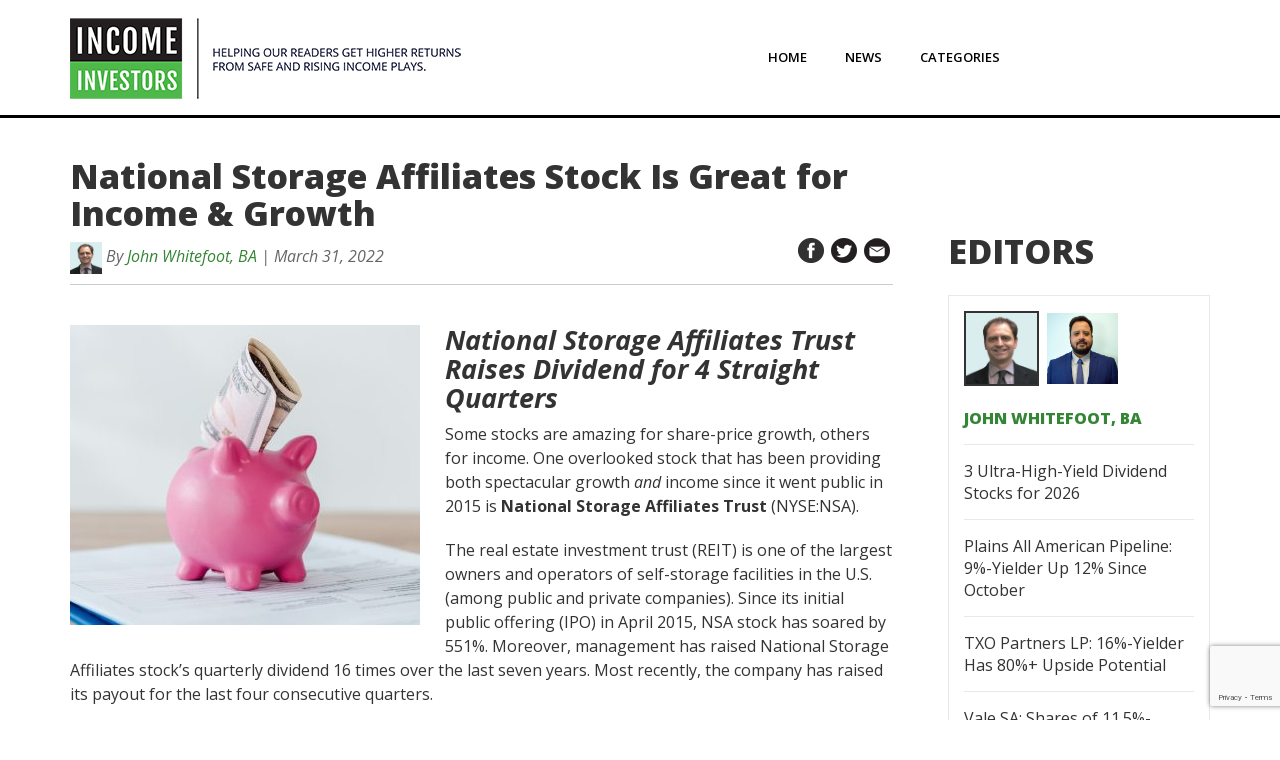

--- FILE ---
content_type: text/html; charset=UTF-8
request_url: https://www.incomeinvestors.com/national-storage-affiliates-stock-income-and-growth/63526/
body_size: 18204
content:
<!DOCTYPE html>
<html lang="en-CA">
<head>
<meta charset="UTF-8" />
<meta name="viewport" content="width=device-width" initial-scale="1"/>
<title>National Storage Affiliates Stock Up 61% YOY &amp; Dividend Hiked 43%</title>

<!-- Favicon -->
<link rel='shortcut icon' href='https://www.incomeinvestors.com/wp-content/themes/income-investors/images/favicon.ico' type='image/x-icon'/ >

<script type="text/javascript"> var js_post_id ="(63526)";</script><script type="text/javascript">
/* <![CDATA[ */
(()=>{var e={};e.g=function(){if("object"==typeof globalThis)return globalThis;try{return this||new Function("return this")()}catch(e){if("object"==typeof window)return window}}(),function({ampUrl:n,isCustomizePreview:t,isAmpDevMode:r,noampQueryVarName:o,noampQueryVarValue:s,disabledStorageKey:i,mobileUserAgents:a,regexRegex:c}){if("undefined"==typeof sessionStorage)return;const d=new RegExp(c);if(!a.some((e=>{const n=e.match(d);return!(!n||!new RegExp(n[1],n[2]).test(navigator.userAgent))||navigator.userAgent.includes(e)})))return;e.g.addEventListener("DOMContentLoaded",(()=>{const e=document.getElementById("amp-mobile-version-switcher");if(!e)return;e.hidden=!1;const n=e.querySelector("a[href]");n&&n.addEventListener("click",(()=>{sessionStorage.removeItem(i)}))}));const g=r&&["paired-browsing-non-amp","paired-browsing-amp"].includes(window.name);if(sessionStorage.getItem(i)||t||g)return;const u=new URL(location.href),m=new URL(n);m.hash=u.hash,u.searchParams.has(o)&&s===u.searchParams.get(o)?sessionStorage.setItem(i,"1"):m.href!==u.href&&(window.stop(),location.replace(m.href))}({"ampUrl":"https:\/\/www.incomeinvestors.com\/national-storage-affiliates-stock-income-and-growth\/63526\/?amp=1","noampQueryVarName":"noamp","noampQueryVarValue":"mobile","disabledStorageKey":"amp_mobile_redirect_disabled","mobileUserAgents":["Mobile","Android","Silk\/","Kindle","BlackBerry","Opera Mini","Opera Mobi"],"regexRegex":"^\\\/((?:.|\\n)+)\\\/([i]*)$","isCustomizePreview":false,"isAmpDevMode":false})})();
/* ]]> */
</script>
<meta name='robots' content='index, follow, max-image-preview:large, max-snippet:-1, max-video-preview:-1' />
	<style>img:is([sizes="auto" i], [sizes^="auto," i]) { contain-intrinsic-size: 3000px 1500px }</style>
	
	<!-- This site is optimized with the Yoast SEO plugin v25.1 - https://yoast.com/wordpress/plugins/seo/ -->
	<title>National Storage Affiliates Stock Up 61% YOY &amp; Dividend Hiked 43%</title>
	<meta name="description" content="National Storage Affiliates Trust (NYSE:NSA) is a large U.S. self-storage REIT. National Storage Affiliates stock provides income and share-price growth." />
	<link rel="canonical" href="https://www.incomeinvestors.com/national-storage-affiliates-stock-income-and-growth/63526/" />
	<meta property="og:locale" content="en_US" />
	<meta property="og:type" content="article" />
	<meta property="og:title" content="National Storage Affiliates Stock Up 61% YOY &amp; Dividend Hiked 43%" />
	<meta property="og:description" content="National Storage Affiliates Trust (NYSE:NSA) is a large U.S. self-storage REIT. National Storage Affiliates stock provides income and share-price growth." />
	<meta property="og:url" content="https://www.incomeinvestors.com/national-storage-affiliates-stock-income-and-growth/63526/" />
	<meta property="og:site_name" content="Income Investors | News, Research, and Commentary" />
	<meta property="article:publisher" content="https://www.facebook.com/Income-Investors-1540393022935419/" />
	<meta property="article:published_time" content="2022-03-31T11:30:48+00:00" />
	<meta property="og:image" content="https://www.incomeinvestors.com/wp-content/uploads/2022/03/pink-piggy-bank-with-dollar-banknote-on-clipboard-2021-08-31-03-39-36-utc.jpg" />
	<meta property="og:image:width" content="1600" />
	<meta property="og:image:height" content="1600" />
	<meta property="og:image:type" content="image/jpeg" />
	<meta name="author" content="John Whitefoot, BA" />
	<meta name="twitter:card" content="summary_large_image" />
	<meta name="twitter:creator" content="@income_inv" />
	<meta name="twitter:site" content="@income_inv" />
	<meta name="twitter:label1" content="Written by" />
	<meta name="twitter:data1" content="John Whitefoot, BA" />
	<meta name="twitter:label2" content="Est. reading time" />
	<meta name="twitter:data2" content="4 minutes" />
	<script type="application/ld+json" class="yoast-schema-graph">{"@context":"https://schema.org","@graph":[{"@type":"WebPage","@id":"https://www.incomeinvestors.com/national-storage-affiliates-stock-income-and-growth/63526/","url":"https://www.incomeinvestors.com/national-storage-affiliates-stock-income-and-growth/63526/","name":"National Storage Affiliates Stock Up 61% YOY & Dividend Hiked 43%","isPartOf":{"@id":"https://www.incomeinvestors.com/#website"},"primaryImageOfPage":{"@id":"https://www.incomeinvestors.com/national-storage-affiliates-stock-income-and-growth/63526/#primaryimage"},"image":{"@id":"https://www.incomeinvestors.com/national-storage-affiliates-stock-income-and-growth/63526/#primaryimage"},"thumbnailUrl":"https://www.incomeinvestors.com/wp-content/uploads/2022/03/pink-piggy-bank-with-dollar-banknote-on-clipboard-2021-08-31-03-39-36-utc.jpg","datePublished":"2022-03-31T11:30:48+00:00","author":{"@id":"https://www.incomeinvestors.com/#/schema/person/f2a1a08ea0deb1fb155e59d88e020849"},"description":"National Storage Affiliates Trust (NYSE:NSA) is a large U.S. self-storage REIT. National Storage Affiliates stock provides income and share-price growth.","breadcrumb":{"@id":"https://www.incomeinvestors.com/national-storage-affiliates-stock-income-and-growth/63526/#breadcrumb"},"inLanguage":"en-CA","potentialAction":[{"@type":"ReadAction","target":["https://www.incomeinvestors.com/national-storage-affiliates-stock-income-and-growth/63526/"]}]},{"@type":"ImageObject","inLanguage":"en-CA","@id":"https://www.incomeinvestors.com/national-storage-affiliates-stock-income-and-growth/63526/#primaryimage","url":"https://www.incomeinvestors.com/wp-content/uploads/2022/03/pink-piggy-bank-with-dollar-banknote-on-clipboard-2021-08-31-03-39-36-utc.jpg","contentUrl":"https://www.incomeinvestors.com/wp-content/uploads/2022/03/pink-piggy-bank-with-dollar-banknote-on-clipboard-2021-08-31-03-39-36-utc.jpg","width":1600,"height":1600,"caption":"National Storage Affiliates stock"},{"@type":"BreadcrumbList","@id":"https://www.incomeinvestors.com/national-storage-affiliates-stock-income-and-growth/63526/#breadcrumb","itemListElement":[{"@type":"ListItem","position":1,"name":"Home","item":"https://www.incomeinvestors.com/"},{"@type":"ListItem","position":2,"name":"News","item":"https://www.incomeinvestors.com/news/"},{"@type":"ListItem","position":3,"name":"Dividend Stocks","item":"https://www.incomeinvestors.com/category/dividend-stocks/"},{"@type":"ListItem","position":4,"name":"National Storage Affiliates Stock","item":"https://www.incomeinvestors.com/category/dividend-stocks/national-storage-affiliates-stock/"},{"@type":"ListItem","position":5,"name":"National Storage Affiliates Stock Is Great for Income &amp; Growth"}]},{"@type":"WebSite","@id":"https://www.incomeinvestors.com/#website","url":"https://www.incomeinvestors.com/","name":"Income Investors | News, Research, and Commentary","description":"","potentialAction":[{"@type":"SearchAction","target":{"@type":"EntryPoint","urlTemplate":"https://www.incomeinvestors.com/?s={search_term_string}"},"query-input":{"@type":"PropertyValueSpecification","valueRequired":true,"valueName":"search_term_string"}}],"inLanguage":"en-CA"},{"@type":"Person","@id":"https://www.incomeinvestors.com/#/schema/person/f2a1a08ea0deb1fb155e59d88e020849","name":"John Whitefoot, BA","image":{"@type":"ImageObject","inLanguage":"en-CA","@id":"https://www.incomeinvestors.com/#/schema/person/image/","url":"https://secure.gravatar.com/avatar/cdf38b3f8173d28241ec44d3abf5ac13?s=96&d=mm&r=g","contentUrl":"https://secure.gravatar.com/avatar/cdf38b3f8173d28241ec44d3abf5ac13?s=96&d=mm&r=g","caption":"John Whitefoot, BA"},"description":"John Whitefoot is an analyst at Lombardi Publishing Corporation specializing in low-priced investment opportunities and is editor of Lombardi's popular income newsletters, Automated Income and Passive Monthly Income. Primarily a fundamental analyst, John has been a financial writer since the late 1990s and has written on everything from income stocks to blue-chip stocks to the broader issues that affect the stock market. John has profiled more than 1,000 low-priced and conservative stocks. Outside of his professional life, John stays active through tennis and sailing. He also enjoys collecting antiquarian books and art.","url":"https://www.incomeinvestors.com/author/john-whitefoot/"}]}</script>
	<!-- / Yoast SEO plugin. -->


<link rel='dns-prefetch' href='//www.google.com' />
<link rel='dns-prefetch' href='//fonts.googleapis.com' />
<link rel="alternate" type="application/rss+xml" title="Income Investors | News, Research, and Commentary &raquo; Feed" href="https://www.incomeinvestors.com/feed/" />
<link rel="alternate" type="application/rss+xml" title="Income Investors | News, Research, and Commentary &raquo; Comments Feed" href="https://www.incomeinvestors.com/comments/feed/" />
<link rel="alternate" type="application/rss+xml" title="Income Investors | News, Research, and Commentary &raquo; National Storage Affiliates Stock Is Great for Income &amp; Growth Comments Feed" href="https://www.incomeinvestors.com/national-storage-affiliates-stock-income-and-growth/63526/feed/" />
<script type="text/javascript">
/* <![CDATA[ */
window._wpemojiSettings = {"baseUrl":"https:\/\/s.w.org\/images\/core\/emoji\/15.0.3\/72x72\/","ext":".png","svgUrl":"https:\/\/s.w.org\/images\/core\/emoji\/15.0.3\/svg\/","svgExt":".svg","source":{"concatemoji":"https:\/\/www.incomeinvestors.com\/wp-includes\/js\/wp-emoji-release.min.js?ver=c5c1fe20159eccfe070acb37d9deae2d"}};
/*! This file is auto-generated */
!function(i,n){var o,s,e;function c(e){try{var t={supportTests:e,timestamp:(new Date).valueOf()};sessionStorage.setItem(o,JSON.stringify(t))}catch(e){}}function p(e,t,n){e.clearRect(0,0,e.canvas.width,e.canvas.height),e.fillText(t,0,0);var t=new Uint32Array(e.getImageData(0,0,e.canvas.width,e.canvas.height).data),r=(e.clearRect(0,0,e.canvas.width,e.canvas.height),e.fillText(n,0,0),new Uint32Array(e.getImageData(0,0,e.canvas.width,e.canvas.height).data));return t.every(function(e,t){return e===r[t]})}function u(e,t,n){switch(t){case"flag":return n(e,"\ud83c\udff3\ufe0f\u200d\u26a7\ufe0f","\ud83c\udff3\ufe0f\u200b\u26a7\ufe0f")?!1:!n(e,"\ud83c\uddfa\ud83c\uddf3","\ud83c\uddfa\u200b\ud83c\uddf3")&&!n(e,"\ud83c\udff4\udb40\udc67\udb40\udc62\udb40\udc65\udb40\udc6e\udb40\udc67\udb40\udc7f","\ud83c\udff4\u200b\udb40\udc67\u200b\udb40\udc62\u200b\udb40\udc65\u200b\udb40\udc6e\u200b\udb40\udc67\u200b\udb40\udc7f");case"emoji":return!n(e,"\ud83d\udc26\u200d\u2b1b","\ud83d\udc26\u200b\u2b1b")}return!1}function f(e,t,n){var r="undefined"!=typeof WorkerGlobalScope&&self instanceof WorkerGlobalScope?new OffscreenCanvas(300,150):i.createElement("canvas"),a=r.getContext("2d",{willReadFrequently:!0}),o=(a.textBaseline="top",a.font="600 32px Arial",{});return e.forEach(function(e){o[e]=t(a,e,n)}),o}function t(e){var t=i.createElement("script");t.src=e,t.defer=!0,i.head.appendChild(t)}"undefined"!=typeof Promise&&(o="wpEmojiSettingsSupports",s=["flag","emoji"],n.supports={everything:!0,everythingExceptFlag:!0},e=new Promise(function(e){i.addEventListener("DOMContentLoaded",e,{once:!0})}),new Promise(function(t){var n=function(){try{var e=JSON.parse(sessionStorage.getItem(o));if("object"==typeof e&&"number"==typeof e.timestamp&&(new Date).valueOf()<e.timestamp+604800&&"object"==typeof e.supportTests)return e.supportTests}catch(e){}return null}();if(!n){if("undefined"!=typeof Worker&&"undefined"!=typeof OffscreenCanvas&&"undefined"!=typeof URL&&URL.createObjectURL&&"undefined"!=typeof Blob)try{var e="postMessage("+f.toString()+"("+[JSON.stringify(s),u.toString(),p.toString()].join(",")+"));",r=new Blob([e],{type:"text/javascript"}),a=new Worker(URL.createObjectURL(r),{name:"wpTestEmojiSupports"});return void(a.onmessage=function(e){c(n=e.data),a.terminate(),t(n)})}catch(e){}c(n=f(s,u,p))}t(n)}).then(function(e){for(var t in e)n.supports[t]=e[t],n.supports.everything=n.supports.everything&&n.supports[t],"flag"!==t&&(n.supports.everythingExceptFlag=n.supports.everythingExceptFlag&&n.supports[t]);n.supports.everythingExceptFlag=n.supports.everythingExceptFlag&&!n.supports.flag,n.DOMReady=!1,n.readyCallback=function(){n.DOMReady=!0}}).then(function(){return e}).then(function(){var e;n.supports.everything||(n.readyCallback(),(e=n.source||{}).concatemoji?t(e.concatemoji):e.wpemoji&&e.twemoji&&(t(e.twemoji),t(e.wpemoji)))}))}((window,document),window._wpemojiSettings);
/* ]]> */
</script>
<style id='wp-emoji-styles-inline-css' type='text/css'>

	img.wp-smiley, img.emoji {
		display: inline !important;
		border: none !important;
		box-shadow: none !important;
		height: 1em !important;
		width: 1em !important;
		margin: 0 0.07em !important;
		vertical-align: -0.1em !important;
		background: none !important;
		padding: 0 !important;
	}
</style>
<link rel='stylesheet' id='wp-block-library-css' href='https://www.incomeinvestors.com/wp-includes/css/dist/block-library/style.min.css?ver=c5c1fe20159eccfe070acb37d9deae2d' type='text/css' media='all' />
<style id='classic-theme-styles-inline-css' type='text/css'>
/*! This file is auto-generated */
.wp-block-button__link{color:#fff;background-color:#32373c;border-radius:9999px;box-shadow:none;text-decoration:none;padding:calc(.667em + 2px) calc(1.333em + 2px);font-size:1.125em}.wp-block-file__button{background:#32373c;color:#fff;text-decoration:none}
</style>
<style id='global-styles-inline-css' type='text/css'>
:root{--wp--preset--aspect-ratio--square: 1;--wp--preset--aspect-ratio--4-3: 4/3;--wp--preset--aspect-ratio--3-4: 3/4;--wp--preset--aspect-ratio--3-2: 3/2;--wp--preset--aspect-ratio--2-3: 2/3;--wp--preset--aspect-ratio--16-9: 16/9;--wp--preset--aspect-ratio--9-16: 9/16;--wp--preset--color--black: #000000;--wp--preset--color--cyan-bluish-gray: #abb8c3;--wp--preset--color--white: #ffffff;--wp--preset--color--pale-pink: #f78da7;--wp--preset--color--vivid-red: #cf2e2e;--wp--preset--color--luminous-vivid-orange: #ff6900;--wp--preset--color--luminous-vivid-amber: #fcb900;--wp--preset--color--light-green-cyan: #7bdcb5;--wp--preset--color--vivid-green-cyan: #00d084;--wp--preset--color--pale-cyan-blue: #8ed1fc;--wp--preset--color--vivid-cyan-blue: #0693e3;--wp--preset--color--vivid-purple: #9b51e0;--wp--preset--gradient--vivid-cyan-blue-to-vivid-purple: linear-gradient(135deg,rgba(6,147,227,1) 0%,rgb(155,81,224) 100%);--wp--preset--gradient--light-green-cyan-to-vivid-green-cyan: linear-gradient(135deg,rgb(122,220,180) 0%,rgb(0,208,130) 100%);--wp--preset--gradient--luminous-vivid-amber-to-luminous-vivid-orange: linear-gradient(135deg,rgba(252,185,0,1) 0%,rgba(255,105,0,1) 100%);--wp--preset--gradient--luminous-vivid-orange-to-vivid-red: linear-gradient(135deg,rgba(255,105,0,1) 0%,rgb(207,46,46) 100%);--wp--preset--gradient--very-light-gray-to-cyan-bluish-gray: linear-gradient(135deg,rgb(238,238,238) 0%,rgb(169,184,195) 100%);--wp--preset--gradient--cool-to-warm-spectrum: linear-gradient(135deg,rgb(74,234,220) 0%,rgb(151,120,209) 20%,rgb(207,42,186) 40%,rgb(238,44,130) 60%,rgb(251,105,98) 80%,rgb(254,248,76) 100%);--wp--preset--gradient--blush-light-purple: linear-gradient(135deg,rgb(255,206,236) 0%,rgb(152,150,240) 100%);--wp--preset--gradient--blush-bordeaux: linear-gradient(135deg,rgb(254,205,165) 0%,rgb(254,45,45) 50%,rgb(107,0,62) 100%);--wp--preset--gradient--luminous-dusk: linear-gradient(135deg,rgb(255,203,112) 0%,rgb(199,81,192) 50%,rgb(65,88,208) 100%);--wp--preset--gradient--pale-ocean: linear-gradient(135deg,rgb(255,245,203) 0%,rgb(182,227,212) 50%,rgb(51,167,181) 100%);--wp--preset--gradient--electric-grass: linear-gradient(135deg,rgb(202,248,128) 0%,rgb(113,206,126) 100%);--wp--preset--gradient--midnight: linear-gradient(135deg,rgb(2,3,129) 0%,rgb(40,116,252) 100%);--wp--preset--font-size--small: 13px;--wp--preset--font-size--medium: 20px;--wp--preset--font-size--large: 36px;--wp--preset--font-size--x-large: 42px;--wp--preset--spacing--20: 0.44rem;--wp--preset--spacing--30: 0.67rem;--wp--preset--spacing--40: 1rem;--wp--preset--spacing--50: 1.5rem;--wp--preset--spacing--60: 2.25rem;--wp--preset--spacing--70: 3.38rem;--wp--preset--spacing--80: 5.06rem;--wp--preset--shadow--natural: 6px 6px 9px rgba(0, 0, 0, 0.2);--wp--preset--shadow--deep: 12px 12px 50px rgba(0, 0, 0, 0.4);--wp--preset--shadow--sharp: 6px 6px 0px rgba(0, 0, 0, 0.2);--wp--preset--shadow--outlined: 6px 6px 0px -3px rgba(255, 255, 255, 1), 6px 6px rgba(0, 0, 0, 1);--wp--preset--shadow--crisp: 6px 6px 0px rgba(0, 0, 0, 1);}:where(.is-layout-flex){gap: 0.5em;}:where(.is-layout-grid){gap: 0.5em;}body .is-layout-flex{display: flex;}.is-layout-flex{flex-wrap: wrap;align-items: center;}.is-layout-flex > :is(*, div){margin: 0;}body .is-layout-grid{display: grid;}.is-layout-grid > :is(*, div){margin: 0;}:where(.wp-block-columns.is-layout-flex){gap: 2em;}:where(.wp-block-columns.is-layout-grid){gap: 2em;}:where(.wp-block-post-template.is-layout-flex){gap: 1.25em;}:where(.wp-block-post-template.is-layout-grid){gap: 1.25em;}.has-black-color{color: var(--wp--preset--color--black) !important;}.has-cyan-bluish-gray-color{color: var(--wp--preset--color--cyan-bluish-gray) !important;}.has-white-color{color: var(--wp--preset--color--white) !important;}.has-pale-pink-color{color: var(--wp--preset--color--pale-pink) !important;}.has-vivid-red-color{color: var(--wp--preset--color--vivid-red) !important;}.has-luminous-vivid-orange-color{color: var(--wp--preset--color--luminous-vivid-orange) !important;}.has-luminous-vivid-amber-color{color: var(--wp--preset--color--luminous-vivid-amber) !important;}.has-light-green-cyan-color{color: var(--wp--preset--color--light-green-cyan) !important;}.has-vivid-green-cyan-color{color: var(--wp--preset--color--vivid-green-cyan) !important;}.has-pale-cyan-blue-color{color: var(--wp--preset--color--pale-cyan-blue) !important;}.has-vivid-cyan-blue-color{color: var(--wp--preset--color--vivid-cyan-blue) !important;}.has-vivid-purple-color{color: var(--wp--preset--color--vivid-purple) !important;}.has-black-background-color{background-color: var(--wp--preset--color--black) !important;}.has-cyan-bluish-gray-background-color{background-color: var(--wp--preset--color--cyan-bluish-gray) !important;}.has-white-background-color{background-color: var(--wp--preset--color--white) !important;}.has-pale-pink-background-color{background-color: var(--wp--preset--color--pale-pink) !important;}.has-vivid-red-background-color{background-color: var(--wp--preset--color--vivid-red) !important;}.has-luminous-vivid-orange-background-color{background-color: var(--wp--preset--color--luminous-vivid-orange) !important;}.has-luminous-vivid-amber-background-color{background-color: var(--wp--preset--color--luminous-vivid-amber) !important;}.has-light-green-cyan-background-color{background-color: var(--wp--preset--color--light-green-cyan) !important;}.has-vivid-green-cyan-background-color{background-color: var(--wp--preset--color--vivid-green-cyan) !important;}.has-pale-cyan-blue-background-color{background-color: var(--wp--preset--color--pale-cyan-blue) !important;}.has-vivid-cyan-blue-background-color{background-color: var(--wp--preset--color--vivid-cyan-blue) !important;}.has-vivid-purple-background-color{background-color: var(--wp--preset--color--vivid-purple) !important;}.has-black-border-color{border-color: var(--wp--preset--color--black) !important;}.has-cyan-bluish-gray-border-color{border-color: var(--wp--preset--color--cyan-bluish-gray) !important;}.has-white-border-color{border-color: var(--wp--preset--color--white) !important;}.has-pale-pink-border-color{border-color: var(--wp--preset--color--pale-pink) !important;}.has-vivid-red-border-color{border-color: var(--wp--preset--color--vivid-red) !important;}.has-luminous-vivid-orange-border-color{border-color: var(--wp--preset--color--luminous-vivid-orange) !important;}.has-luminous-vivid-amber-border-color{border-color: var(--wp--preset--color--luminous-vivid-amber) !important;}.has-light-green-cyan-border-color{border-color: var(--wp--preset--color--light-green-cyan) !important;}.has-vivid-green-cyan-border-color{border-color: var(--wp--preset--color--vivid-green-cyan) !important;}.has-pale-cyan-blue-border-color{border-color: var(--wp--preset--color--pale-cyan-blue) !important;}.has-vivid-cyan-blue-border-color{border-color: var(--wp--preset--color--vivid-cyan-blue) !important;}.has-vivid-purple-border-color{border-color: var(--wp--preset--color--vivid-purple) !important;}.has-vivid-cyan-blue-to-vivid-purple-gradient-background{background: var(--wp--preset--gradient--vivid-cyan-blue-to-vivid-purple) !important;}.has-light-green-cyan-to-vivid-green-cyan-gradient-background{background: var(--wp--preset--gradient--light-green-cyan-to-vivid-green-cyan) !important;}.has-luminous-vivid-amber-to-luminous-vivid-orange-gradient-background{background: var(--wp--preset--gradient--luminous-vivid-amber-to-luminous-vivid-orange) !important;}.has-luminous-vivid-orange-to-vivid-red-gradient-background{background: var(--wp--preset--gradient--luminous-vivid-orange-to-vivid-red) !important;}.has-very-light-gray-to-cyan-bluish-gray-gradient-background{background: var(--wp--preset--gradient--very-light-gray-to-cyan-bluish-gray) !important;}.has-cool-to-warm-spectrum-gradient-background{background: var(--wp--preset--gradient--cool-to-warm-spectrum) !important;}.has-blush-light-purple-gradient-background{background: var(--wp--preset--gradient--blush-light-purple) !important;}.has-blush-bordeaux-gradient-background{background: var(--wp--preset--gradient--blush-bordeaux) !important;}.has-luminous-dusk-gradient-background{background: var(--wp--preset--gradient--luminous-dusk) !important;}.has-pale-ocean-gradient-background{background: var(--wp--preset--gradient--pale-ocean) !important;}.has-electric-grass-gradient-background{background: var(--wp--preset--gradient--electric-grass) !important;}.has-midnight-gradient-background{background: var(--wp--preset--gradient--midnight) !important;}.has-small-font-size{font-size: var(--wp--preset--font-size--small) !important;}.has-medium-font-size{font-size: var(--wp--preset--font-size--medium) !important;}.has-large-font-size{font-size: var(--wp--preset--font-size--large) !important;}.has-x-large-font-size{font-size: var(--wp--preset--font-size--x-large) !important;}
:where(.wp-block-post-template.is-layout-flex){gap: 1.25em;}:where(.wp-block-post-template.is-layout-grid){gap: 1.25em;}
:where(.wp-block-columns.is-layout-flex){gap: 2em;}:where(.wp-block-columns.is-layout-grid){gap: 2em;}
:root :where(.wp-block-pullquote){font-size: 1.5em;line-height: 1.6;}
</style>
<link rel='stylesheet' id='contact-form-7-css' href='https://www.incomeinvestors.com/wp-content/plugins/contact-form-7/includes/css/styles.css?ver=6.0.6' type='text/css' media='all' />
<link rel='stylesheet' id='iistyle-css' href='https://www.incomeinvestors.com/wp-content/themes/income-investors/css/style.min.css?ver=c5c1fe20159eccfe070acb37d9deae2d' type='text/css' media='all' />
<link rel='stylesheet' id='istyle-css' href='https://www.incomeinvestors.com/wp-content/themes/income-investors/style.css?ver=c5c1fe20159eccfe070acb37d9deae2d' type='text/css' media='all' />
<link crossorigin="anonymous" rel='stylesheet' id='iifont-css' href='https://fonts.googleapis.com/css?family=Open+Sans%3A400%2C300%2C300italic%2C400italic%2C600%2C600italic%2C700%2C700italic%2C800%2C800italic&#038;ver=c5c1fe20159eccfe070acb37d9deae2d' type='text/css' media='all' />
<link rel='stylesheet' id='wp-pagenavi-css' href='https://www.incomeinvestors.com/wp-content/plugins/wp-pagenavi/pagenavi-css.css?ver=2.70' type='text/css' media='all' />
<link rel='stylesheet' id='easy_table_style-css' href='https://www.incomeinvestors.com/wp-content/plugins/easy-table/themes/default/style.css?ver=1.6' type='text/css' media='all' />
<script type="text/javascript" src="https://www.incomeinvestors.com/wp-includes/js/jquery/jquery.min.js?ver=3.7.1" id="jquery-core-js"></script>
<script type="text/javascript" src="https://www.incomeinvestors.com/wp-includes/js/jquery/jquery-migrate.min.js?ver=3.4.1" id="jquery-migrate-js"></script>
<link rel="https://api.w.org/" href="https://www.incomeinvestors.com/wp-json/" /><link rel="alternate" title="JSON" type="application/json" href="https://www.incomeinvestors.com/wp-json/wp/v2/posts/63526" /><link rel="EditURI" type="application/rsd+xml" title="RSD" href="https://www.incomeinvestors.com/xmlrpc.php?rsd" />

<link rel='shortlink' href='https://www.incomeinvestors.com/?p=63526' />
<link rel="alternate" title="oEmbed (JSON)" type="application/json+oembed" href="https://www.incomeinvestors.com/wp-json/oembed/1.0/embed?url=https%3A%2F%2Fwww.incomeinvestors.com%2Fnational-storage-affiliates-stock-income-and-growth%2F63526%2F" />
<link rel="alternate" title="oEmbed (XML)" type="text/xml+oembed" href="https://www.incomeinvestors.com/wp-json/oembed/1.0/embed?url=https%3A%2F%2Fwww.incomeinvestors.com%2Fnational-storage-affiliates-stock-income-and-growth%2F63526%2F&#038;format=xml" />
<link rel="alternate" type="text/html" media="only screen and (max-width: 640px)" href="https://www.incomeinvestors.com/national-storage-affiliates-stock-income-and-growth/63526/?amp=1"><script type="text/javascript">themeurl = "https://www.incomeinvestors.com/wp-content/themes/income-investors";baseurl = "https://www.incomeinvestors.com";</script><style type="text/css">.recentcomments a{display:inline !important;padding:0 !important;margin:0 !important;}</style><link rel="amphtml" href="https://www.incomeinvestors.com/national-storage-affiliates-stock-income-and-growth/63526/?amp=1"><style>#amp-mobile-version-switcher{left:0;position:absolute;width:100%;z-index:100}#amp-mobile-version-switcher>a{background-color:#444;border:0;color:#eaeaea;display:block;font-family:-apple-system,BlinkMacSystemFont,Segoe UI,Roboto,Oxygen-Sans,Ubuntu,Cantarell,Helvetica Neue,sans-serif;font-size:16px;font-weight:600;padding:15px 0;text-align:center;-webkit-text-decoration:none;text-decoration:none}#amp-mobile-version-switcher>a:active,#amp-mobile-version-switcher>a:focus,#amp-mobile-version-switcher>a:hover{-webkit-text-decoration:underline;text-decoration:underline}</style>		<style type="text/css" id="wp-custom-css">
			.author-profile .avatar{
	padding-bottom:60px;
}
.menu-ii-main-menu-container #menu-ii-main-menu li:last-child{
	box-shadow: none;
    border-radius: 0px;
    background-clip: padding-box;
    background: #fff;
    background-image: linear-gradient(#fff, #fff);
    border: none;
}
.disclosure-text {font-size:17px; font-weight:600; line-height:24px;}


.aberdeen-CloseButton{
	top: -30px !important;
    right: -30px !important;
    bottom: auto;
    left: auto;
}

.g-checkk{
	  color: ffff00;
    margin-bottom: 1em;
}
footer .column ul ul.sub-menu {padding-left:25px; margin:7px 0px; }

.header .content .header-part.nav ul.sub-menu li, .header .content .header-part.nav ul.sub-menu li:hover, .header .content .header-part.nav ul.sub-menu li a {transition:none;}
.header .content .header-part.nav ul li > .sub-menu {visibility:hidden;}
.header .content .header-part.nav ul li:hover > .sub-menu {visibility:visible;}
.header .content .header-part.nav ul li > .sub-menu li, .header .content .header-part.nav ul li:hover > .sub-menu li {height:auto;}
.header .content .header-part.nav ul li.menu-item-has-children ul.sub-menu li.submenu-second {position:relative;}
.header .content .header-part.nav ul li.menu-item-has-children ul.sub-menu li.submenu-second:hover {overflow:inherit; border:none;}
.header .content .header-part.nav ul li.menu-item-has-children ul.sub-menu li.submenu-second a {border:none;}
.header .content .header-part.nav ul li.menu-item-has-children ul.sub-menu li.submenu-second ul.sub-menu {visibility:hidden;}
.header .content .header-part.nav ul li.menu-item-has-children ul.sub-menu li.submenu-second:hover ul.sub-menu{top:10px; left:100%; visibility:visible; width:180px;}

		</style>
		<!--    <script src='https://www.google.com/recaptcha/api.js' async defer></script>-->
<!-- Facebook Pixel Code -->

<script>
	!function(f,b,e,v,n,t,s)
	{if(f.fbq)return;n=f.fbq=function(){n.callMethod?
	n.callMethod.apply(n,arguments):n.queue.push(arguments)};
	if(!f._fbq)f._fbq=n;n.push=n;n.loaded=!0;n.version='2.0';
	n.queue=[];t=b.createElement(e);t.async=!0;
	t.src=v;s=b.getElementsByTagName(e)[0];
	s.parentNode.insertBefore(t,s)}(window,document,'script',
	'https://connect.facebook.net/en_US/fbevents.js');
	fbq('init', '868862689825684');
	fbq('track', 'PageView');
</script>
<noscript>
	<img height="1" width="1" src="https://www.facebook.com/tr?id=868862689825684&ev=PageView&noscript=1"/>
</noscript>

<!-- End Facebook Pixel Code -->

<!-- DFP Code for Banners -->
<script type='text/javascript'>
  var googletag = googletag || {};
  googletag.cmd = googletag.cmd || [];
  (function() {
    var gads = document.createElement('script');
    gads.async = true;
    gads.type = 'text/javascript';
    var useSSL = 'https:' == document.location.protocol;
    gads.src = (useSSL ? 'https:' : 'http:') +
      '//www.googletagservices.com/tag/js/gpt.js';
    var node = document.getElementsByTagName('script')[0];
    node.parentNode.insertBefore(gads, node);
  })();
</script>

<!-- Head Section -->
<script type='text/javascript'>
  googletag.cmd.push(function() {
    googletag.defineSlot('/27185028/IncomeInvestors_Headsection', [728, 90], 'div-gpt-ad-1467132053109-0').addService(googletag.pubads());
    googletag.pubads().enableSingleRequest();
    googletag.enableServices();
  });
</script>

<!-- Inpost Section goes to Inpost Template -->

<!-- Right Bar Top Section -->
<script type='text/javascript'>
  googletag.cmd.push(function() {
    googletag.defineSlot('/27185028/II_Rightsidebartop_NEW', [300, 250], 'div-gpt-ad-1467298866709-0').addService(googletag.pubads());
    googletag.pubads().enableSingleRequest();
    googletag.enableServices();
  });
</script>
<!--    <script src="https://www.google.com/recaptcha/api.js?onload=onloadCallback&render=explicit" async defer></script>-->
<!-- Right Bar Bottom Section -->
<script type='text/javascript'>
  googletag.cmd.push(function() {
    googletag.defineSlot('/27185028/II_RightsidebarBottomNEW', [300, 250], 'div-gpt-ad-1467298780700-0').addService(googletag.pubads());
    googletag.pubads().enableSingleRequest();
    googletag.enableServices();
  });
</script>

<script>
dataLayer = [{
'author': 'John Whitefoot, BA',
'publishDate': 'March 31, 2022',
}];
</script>

<!-- Google Tag Manager -->

<script>(function(w,d,s,l,i){w[l]=w[l]||[];w[l].push({'gtm.start':
new Date().getTime(),event:'gtm.js'});var f=d.getElementsByTagName(s)[0],
j=d.createElement(s),dl=l!='dataLayer'?'&l='+l:'';j.async=true;j.src=
'//www.googletagmanager.com/gtm.js?id='+i+dl;f.parentNode.insertBefore(j,f);
})(window,document,'script','dataLayer','GTM-NL44LG');</script>
<!-- End Google Tag Manager -->

<!-- Exit Intel Snippet

<script type="text/javascript">(function(d) { var e = d.createElement('script'); e.src = d.location.protocol+'//get.exitintel.com/load.js?exitintelAccount=355'; e.async = true; e.setAttribute("data-cfasync","false"); d.getElementsByTagName("head")[0].appendChild(e); }(document));</script>-->

<!-- Google Code for Remarketing Tag -->
<script async src="https://www.googletagmanager.com/gtag/js?id=AW-786109806"></script>
<script>
  window.dataLayer = window.dataLayer || [];
  function gtag(){dataLayer.push(arguments);}
  gtag('js', new Date());

  gtag('config', 'AW-786109806');
</script>

</head>
<body class="post-template-default single single-post postid-63526 single-format-standard">
<!-- Google Tag Manager <noscript> -->
<noscript><iframe src="//www.googletagmanager.com/ns.html?id=GTM-NL44LG" height="0" width="0" style="display:none;visibility:hidden"></iframe></noscript>

<script async src="//pagead2.googlesyndication.com/pagead/js/adsbygoogle.js"></script>

<div class="header clearfix">

	
	
	<!-- Header -->
	<div id="header-stick">
		<div class="container">
			<div class="content">

				<div class="header-part search">
					<img src="https://www.incomeinvestors.com/wp-content/themes/income-investors/images/search-icon.png" class="search-icon visible-xs" alt="search icon">
				</div>

				<div class="header-part logo">
					<a href="https://www.incomeinvestors.com">
						<img src="https://www.incomeinvestors.com/wp-content/themes/income-investors/images/incomeinvestors-logo.png" class="img-responsive" alt="income investors logo">
					</a>
				</div>

				<div class="header-part nav hidden-xs">
					<div class="menu-ii-main-menu-container"><ul id="menu-ii-main-menu" class="menu"><li id="menu-item-1346" class="menu-item menu-item-type-post_type menu-item-object-page menu-item-home menu-item-1346"><a href="https://www.incomeinvestors.com/">Home</a></li>
<li id="menu-item-44909" class="menu-item menu-item-type-custom menu-item-object-custom menu-item-44909"><a href="https://www.incomeinvestors.com/tag/news/">News</a></li>
<li id="menu-item-1547" class="menu-item menu-item-type-custom menu-item-object-custom menu-item-has-children menu-item-1547"><a href="#">Categories</a>
<ul class="sub-menu">
	<li id="menu-item-72920" class="menu-item menu-item-type-taxonomy menu-item-object-category menu-item-72920"><a href="https://www.incomeinvestors.com/category/high-yield-dividend-stocks/">High-Yield Dividend Stocks</a></li>
	<li id="menu-item-72921" class="menu-item menu-item-type-taxonomy menu-item-object-category menu-item-72921"><a href="https://www.incomeinvestors.com/category/monthly-dividend-stocks/">Monthly Dividend Stocks</a></li>
	<li id="menu-item-72922" class="submenu-second menu-item menu-item-type-taxonomy menu-item-object-category menu-item-has-children menu-item-72922"><a href="https://www.incomeinvestors.com/category/sector-specific-dividend-stocks/">Sector-Specific Dividend Stocks</a>
	<ul class="sub-menu">
		<li id="menu-item-72923" class="menu-item menu-item-type-taxonomy menu-item-object-category menu-item-72923"><a href="https://www.incomeinvestors.com/category/sector-specific-dividend-stocks/maritime-shipping/">Maritime/Shipping</a></li>
		<li id="menu-item-72924" class="menu-item menu-item-type-taxonomy menu-item-object-category menu-item-72924"><a href="https://www.incomeinvestors.com/category/sector-specific-dividend-stocks/energy-resources/">Energy/Resources</a></li>
		<li id="menu-item-72925" class="menu-item menu-item-type-taxonomy menu-item-object-category menu-item-72925"><a href="https://www.incomeinvestors.com/category/sector-specific-dividend-stocks/alternative-banking-bdcs/">Alternative Banking/BDCs</a></li>
	</ul>
</li>
	<li id="menu-item-72926" class="menu-item menu-item-type-taxonomy menu-item-object-category menu-item-72926"><a href="https://www.incomeinvestors.com/category/value-investing/">Value Investing</a></li>
</ul>
</li>
</ul></div>				</div>
				<div class="header-part mobile-menu">
					<img src="https://www.incomeinvestors.com/wp-content/themes/income-investors/images/mobile-menu.png" class="mobile-icon" alt="mobile menu logo">
					<img src="https://www.incomeinvestors.com/wp-content/themes/income-investors/images/close.png" class="mobile-menu-close" alt="close icon">
				</div>
			</div>


			<div class="mobile-menu-content">
				<div class="social-new">
					<img class="search-icon ser" src="https://www.incomeinvestors.com/wp-content/themes/income-investors/images/search-icon.png" alt="search icon">
					<iframe src="https://www.facebook.com/plugins/like.php?href=https%3A%2F%2Fdevelopers.facebook.com%2Fdocs%2Fplugins%2F&width=50px&layout=button&action=like&size=small&show_faces=false&share=false&height=65&appId" width="50px" height="20px" style="border:none;overflow:hidden" scrolling="no" frameborder="0" allowTransparency="true"></iframe>
					<a href="https://twitter.com/income_inv" class="twitter-follow-button" data-show-screen-name="false" data-show-count="false">Follow @income_inv</a><script async src="//platform.twitter.com/widgets.js" charset="utf-8"></script>
				    <a href="https://www.incomeinvestors.com/feed/" target="_blank"><img style="margin-top: -12px;" src="https://www.incomeinvestors.com/wp-content/themes/income-investors/images/rss.png" alt="rss logo"></a>
				</div>
				<div class="menu-ii-main-menu-container"><ul id="menu-ii-main-menu-1" class="menu"><li class="menu-item menu-item-type-post_type menu-item-object-page menu-item-home menu-item-1346"><a href="https://www.incomeinvestors.com/">Home</a></li>
<li class="menu-item menu-item-type-custom menu-item-object-custom menu-item-44909"><a href="https://www.incomeinvestors.com/tag/news/">News</a></li>
<li class="menu-item menu-item-type-custom menu-item-object-custom menu-item-has-children menu-item-1547"><a href="#">Categories</a>
<ul class="sub-menu">
	<li class="menu-item menu-item-type-taxonomy menu-item-object-category menu-item-72920"><a href="https://www.incomeinvestors.com/category/high-yield-dividend-stocks/">High-Yield Dividend Stocks</a></li>
	<li class="menu-item menu-item-type-taxonomy menu-item-object-category menu-item-72921"><a href="https://www.incomeinvestors.com/category/monthly-dividend-stocks/">Monthly Dividend Stocks</a></li>
	<li class="submenu-second menu-item menu-item-type-taxonomy menu-item-object-category menu-item-has-children menu-item-72922"><a href="https://www.incomeinvestors.com/category/sector-specific-dividend-stocks/">Sector-Specific Dividend Stocks</a>
	<ul class="sub-menu">
		<li class="menu-item menu-item-type-taxonomy menu-item-object-category menu-item-72923"><a href="https://www.incomeinvestors.com/category/sector-specific-dividend-stocks/maritime-shipping/">Maritime/Shipping</a></li>
		<li class="menu-item menu-item-type-taxonomy menu-item-object-category menu-item-72924"><a href="https://www.incomeinvestors.com/category/sector-specific-dividend-stocks/energy-resources/">Energy/Resources</a></li>
		<li class="menu-item menu-item-type-taxonomy menu-item-object-category menu-item-72925"><a href="https://www.incomeinvestors.com/category/sector-specific-dividend-stocks/alternative-banking-bdcs/">Alternative Banking/BDCs</a></li>
	</ul>
</li>
	<li class="menu-item menu-item-type-taxonomy menu-item-object-category menu-item-72926"><a href="https://www.incomeinvestors.com/category/value-investing/">Value Investing</a></li>
</ul>
</li>
</ul></div>			</div>

		</div>
		<div class="clearfix"></div>
	</div>

	<!-- Search -->

	<div class="search-overlay"></div>
	<div class="search-wrapper">
		<form role="search" method="get" id="searchform" class="searchform" action="https://www.incomeinvestors.com">
	<div class="container">				
		<div class="content">		
			<div class="part">
				<input type="text" value="" name="s" id="s" placeholder="Search Income Investors..." autocomplete="on" aria-label="Search Income Investors...">
			</div>
			<div class="part">
				<input type="submit" id="searchsubmit" value="Search">
				<img src="https://www.incomeinvestors.com/wp-content/themes/income-investors/images/close.png" alt="close tag" class="search-close">
			</div>
		</div>
	</div>
</form>	</div>


	<div class="clearfix"></div>
</div>

<!-- Mobile-Overlay -->
<div class="mobile-overlay"></div>

<!-- Newsticker -->


<main style='display:none' itemscope="itemscope" itemtype="http://schema.org/NewsArticle">
	<span style='display:none' itemprop="url">
		https://www.incomeinvestors.com/national-storage-affiliates-stock-income-and-growth/63526/	</span>

	<meta itemscope itemprop="mainEntityOfPage"  itemType="https://schema.org/WebPage" itemid="https://www.incomeinvestors.com/national-storage-affiliates-stock-income-and-growth/63526/"/>

	<span style='display:none' itemprop="headline">
		National Storage Affiliates Stock Is Great for Income &amp; Growth	</span>

	<span style='display:none' itemprop="author">
      John Whitefoot, BA    </span>

    <span style='display:none' itemprop="copyrightHolder">
      Income Investors
    </span>

    <span style='display:none' itemprop="datePublished">
      2022-03-31T07:30:48Z    </span>

    <span style='display:none' itemprop="dateModified">
      2022-03-31 04:23:34    </span>


       <span style='display:none' itemprop="keywords">National Storage Affiliates Trust</span>  
        <span style='display:none' itemprop="keywords">NYSE:NSA</span>  
        <span style='display:none' itemprop="keywords">National Storage Affiliates stock</span>  
        <span style='display:none' itemprop="keywords">NSA stock</span>  
       
 		<span style='display:none' itemprop="description">National Storage Affiliates Trust (NYSE:NSA) is a large U.S. self-storage REIT. National Storage Affiliates stock provides income and share-price growth.</span>

    
    <span style='display:none' itemprop="articleSection">
    	Dividend Stocks,National Storage Affiliates Stock  	</span>

  	<span style='display:none' itemprop="thumbnailUrl">
  		    	https://www.incomeinvestors.com/wp-content/uploads/2022/03/pink-piggy-bank-with-dollar-banknote-on-clipboard-2021-08-31-03-39-36-utc-150x150.jpg  	</span>

  	<span style='display:none' itemprop="image" itemscope itemtype="http://schema.org/ImageObject">
  		    	<img src="https://www.incomeinvestors.com/wp-content/uploads/2022/03/pink-piggy-bank-with-dollar-banknote-on-clipboard-2021-08-31-03-39-36-utc.jpg"/>
    	<meta itemprop="url" content="https://www.incomeinvestors.com/wp-content/uploads/2022/03/pink-piggy-bank-with-dollar-banknote-on-clipboard-2021-08-31-03-39-36-utc.jpg">
    	<meta itemprop="width" content="700">
    	<meta itemprop="height" content="470">
  	</span>

  	<span style='display:none' itemprop="publisher" itemscope itemtype="https://schema.org/Organization">
    	<span itemprop="logo" itemscope itemtype="https://schema.org/ImageObject">
      		<img src="https://www.incomeinvestors.com/wp-content/themes/income-investors/images/incomeinvestors-logo.jpg"/>
      		<meta itemprop="url" content="https://www.incomeinvestors.com/wp-content/themes/income-investors/images/incomeinvestors-logo.jpg">
      		<meta itemprop="width" content="133">
      		<meta itemprop="height" content="95">
    	</span>
    	<meta itemprop="name" content="Income Investors">
  	</span>

</main>


<div class="page-content container">
	<div class="row">
		<div class="col-md-8 col-lg-9 left">
							<article id="post-63526" class="article-content clearfix post-63526 post type-post status-publish format-standard has-post-thumbnail hentry category-dividend-stocks category-national-storage-affiliates-stock tag-dividend-stocks tag-news">
					<h1 class="ii-title single-title">National Storage Affiliates Stock Is Great for Income &amp; Growth</h1>
					<section class="entry-meta">
<div class="row">
	<div class="col-xs-12">

        <img src="https://www.incomeinvestors.com/wp-content/uploads/2024/01/John-300x300-400x400-1.jpg" width="32" height="32" alt="John Whitefoot editor image">
		<span class="author vcard">By <a href="https://www.incomeinvestors.com/author/john-whitefoot/" title="Posts by John Whitefoot, BA" rel="author">John Whitefoot, BA</a></span><span class="meta-sep"> | </span>
		<span class="entry-date">
			March 31, 2022		</span>

		<span class="social-share">
			<div class="addthis_toolbox" addthis:url="https://www.incomeinvestors.com/national-storage-affiliates-stock-income-and-growth/63526/" addthis:title="National Storage Affiliates Stock Is Great for Income &amp; Growth">
				<ul>
					<li><a class="addthis_button_facebook"><img src="https://www.incomeinvestors.com/wp-content/themes/income-investors/images/fb-share.png" alt="facebook logo"></a></li>
					<li><a class="addthis_button_twitter"><img src="https://www.incomeinvestors.com/wp-content/themes/income-investors/images/twitter-share.png" alt="twitter logo"></a></li>
					<li><a class="addthis_button_email"><img src="https://www.incomeinvestors.com/wp-content/themes/income-investors/images/email-share.png" alt="email logo"></a></li>
				</ul>
			</div>
		</span>
	</div>	
</div>
</section>					<div class="mobile-signup">
						<div class="ad-title">Advertisement</div>
						<ins class="adsbygoogle"
					     	style="display:inline-block;width:300px;height:250px"
					     	data-ad-client="ca-pub-2043694027234009"
				     		data-ad-slot="6601292901">
			     		</ins>
						<script> (adsbygoogle = window.adsbygoogle || []).push({}); </script>
					</div>

					<!-------------------------Ad sense code--------------------------------------------->
										<!-------------------------End Ad sense code--------------------------------------------->

					<!--img with caption-->
 					<div class="ii-article-img">
						<img src="https://www.incomeinvestors.com/wp-content/uploads/2022/03/pink-piggy-bank-with-dollar-banknote-on-clipboard-2021-08-31-03-39-36-utc-350x300.jpg" class="img-responsive" alt="">
							<div align="left" style="font-size: 11px;"><i></i></div>					</div>

					<h2><em>National Storage Affiliates Trust Raises Dividend for 4 Straight Quarters</em></h2>
<p>Some stocks are amazing for share-price growth, others for income. One overlooked stock that has been providing both spectacular growth <em>and</em> income since it went public in 2015 is <strong>National Storage Affiliates Trust</strong> (NYSE:NSA).</p>
<p>The real estate investment trust (REIT) is one of the largest owners and operators of self-storage facilities in the U.S. (among public and private companies). Since its initial public offering (IPO) in April 2015, NSA stock has soared by 551%. Moreover, management has raised National Storage Affiliates stock&#8217;s quarterly dividend 16 times over the last seven years. Most recently, the company has raised its payout for the last four consecutive quarters.</p>
<p>Not only that, things are going so well for National Storage Affiliates that, in February, the company announced the largest increase to NSA stock&#8217;s quarterly dividend since its IPO. The REIT declared a dividend of $0.50 per share, for a yield of 3.2%. (Source:<strong> “</strong><a href="https://www.nationalstorageaffiliates.com/investor-relations/press-releases/detail/136/national-storage-affiliates-trust-announces-largest" target="_blank" rel="nofollow noopener">National Storage Affiliates Trust Announces Largest Increase in Quarterly Common Dividend Since IPO</a>,” National Storage Affiliates Trust, February 24, 2022.)</p>
<p>This new payout level represents an 11% increase from the previous quarter ($0.45) and a 43% increase from the first quarter of 2021 ($0.35). (Source: “<a href="https://www.nationalstorageaffiliates.com/investor-relations/financial-data/dividend-history" target="_blank" rel="nofollow noopener">Dividend History</a>,” National Storage Affiliates Trust, last accessed March 30, 2022.)</p>
<p>Admittedly, a 3.2% yield isn&#8217;t going to get dividend hogs all excited, but when coupled with National Storage Affiliates stock’s share-price compound annual growth rate (CAGR) of 30.7%, it’s a beautiful marriage.</p>
<p style="text-align: center"><img fetchpriority="high" decoding="async" class="wp-image-63527 size-full alignnone" src="https://www.incomeinvestors.com/wp-content/uploads/2022/03/NSA_Chart_033022.png" alt="" width="689" height="418" srcset="https://www.incomeinvestors.com/wp-content/uploads/2022/03/NSA_Chart_033022.png 689w, https://www.incomeinvestors.com/wp-content/uploads/2022/03/NSA_Chart_033022-300x182.png 300w" sizes="(max-width: 689px) 100vw, 689px" /></p>
<p style="text-align: center"><em>Chart courtesy of <a href="http://stockcharts.com/" target="_blank" rel="nofollow noopener">StockCharts.com</a></em></p>
<h2><em><strong>About NSA Stock</strong></em></h2>
<p>National Storage Affiliates is a self-administered, self-managed REIT that owns, operates, and acquires self-storage facilities. It&#8217;s the third-largest U.S storage REIT.</p>
<p>Through ongoing contributions from its participating regional operators (PRO), third-party acquisitions, and joint ventures, the company currently holds ownership interests in and operates 1,050 self-storage properties in U.S. 42 states plus Puerto Rico. Of those properties, 873 are wholly owned and 177 are joint ventures. (Source: “<a href="https://d1io3yog0oux5.cloudfront.net/_8ae75e0aa135ad5ef97bc215b197a80d/nationalstorageaffiliates/db/226/4830/pdf/2022+03+06_Citi+Global+Property+CEO+Conference_FINAL_v2.pdf" target="_blank" rel="noopener">National Storage Affiliates Company Update</a>,” National Storage Affiliates Trust, last accessed March 30, 2022.)</p>
<p>The REIT’s internal brands are &#8220;SecurCare,&#8221; &#8220;Northwest,&#8221; and &#8220;iStorage.&#8221; Its PROs and joint ventures operate under several other brand names. (Source: &#8220;<a href="https://www.nationalstorageaffiliates.com/about-nsa/meet-the-pros-and-corporate-brands" target="_blank" rel="nofollow noopener">Meet the PROs and Corporate Brands</a>,&#8221; National Storage Affiliates Trust, last accessed March 30, 2022.)</p>
<p>National Storage Affiliates Trust’s properties cover 67.8 million rentable square feet. That’s the equivalent of about 1,177 NFL football fields.</p>
<p>One of the benefits of National Storage Affiliates stock is the company&#8217;s diverse market exposure. Approximately two-thirds of the company’s properties are located outside of the top 20 metropolitan areas. The highest concentration of the company&#8217;s storage units is in Texas, California, Florida, Oregon, and Georgia. The geographic diversity protects it from risks associated with specific regional economies.</p>
<h2><em>Record 2021 Results</em></h2>
<p>Thanks to high demand and industry tailwinds, National Storage Affiliates reported record financial results for the year ended December 31, 2021.</p>
<p>This included fourth-quarter net income growth of 75.0% to $42.9 million, or $0.25 per share. The company&#8217;s core funds from operations (FFO) in the quarter went up by 39.1% year-over-year to $78.9 million, or $0.64 per share. Its same-store net operating income (NOI) in the quarter advanced 21.7% year-over-year, driven by a 17.4% increase in same-store total revenues. (Source: “<a href="https://d1io3yog0oux5.cloudfront.net/_8ae75e0aa135ad5ef97bc215b197a80d/nationalstorageaffiliates/news/2022-02-22_National_Storage_Affiliates_Trust_Reports_Fourth_135.pdf" target="_blank" rel="noopener">National Storage Affiliates Trust Reports Fourth Quarter and Full Year 2021 Results</a>,” National Storage Affiliates Trust, February 22, 2022.)</p>
<p>It also reported period-end same-store occupancy of 94.8%, an increase of 310 basis points compared to December 31, 2020.</p>
<p>During the fourth quarter, National Storage Affiliates Trust acquired 110 wholly-owned self-storage properties for over $1.1 billion.</p>
<p>The REIT&#8217;s full-year net income went up by approximately 85% year-over-year to $146.9 million, or $0.98 per share. Its 2021 core FFO climbed by 32.2% year-over-year to $257.3 million, or $2.26 per share. Its 2021 same-store NOI increased by 19.8% year-over-year, driven by a 15.1% increase in same-store total revenues.</p>
<p>During the full year, the company acquired 229 wholly-owned self-storage properties for approximately $2.2 billion.</p>
<p>The strong full-year results and robust outlook aren&#8217;t a one-off event. National Storage Affiliates has a history of outperforming its peers when it comes to average same-store revenue growth, average same-store NOI growth, average core FFO-per-share growth, and total shareholder returns.</p>
<p>For 2022, National Storage Affiliates Trust expects to report:</p>
<ul>
<li>Core FFO per share in the range of $2.68 to $2.75</li>
<li>Earnings per share in the range of $1.12 to $1.22</li>
<li>Total revenue growth in the range of 8.0% to 9.5%</li>
<li>NOI growth in the range of 9.0% to 11.0%</li>
<li>Acquisitions in the range of $400.0 and $600.0 million</li>
</ul>
<h2><em><strong>The Lowdown </strong>on National Storage Affiliates Stock</em></h2>
<p>For National Storage Affiliates Trust, 2021 was a record-setting year.</p>
<p>The REIT invested $2.2 billion in 229 self-storage properties and eclipsed the 1,000-store milestone. Its property operating results exceeded the company’s already lofty expectations and achieved same-store NOI growth of 20% year-over-year. National Storage Affiliates delivered core FFO growth per share of 39% in the fourth quarter and 32% in full-year 2021. That represents the company&#8217;s largest core FFO-per-share growth since it went public in 2015.</p>
<p>Best of all, management expects the momentum to continue, which is good news for NSA stockholders.</p>
						<iframe onload="" src="https://www.incomeinvestors.com/national-storage-affiliates-stock-income-and-growth/63526/?template=ed-note&pid=63526" border="0" style="width:100%;border:none;" id="iframe_ad_iframe_editors_note" scrolling="no" title="editor's note"></iframe>
						

					<div class="mobile-signup"></div>

					
					

					<div class="row column-container">

						<!-- Advertisement -->
						<div class="col-sm-12 column">

							<!--<h2 class="ii-title top-border small">Related Topics</h2>
								<ins class="adsbygoogle"
									style="display:block"
									data-ad-format="autorelaxed"
									data-ad-client="ca-pub-2043694027234009"
									data-ad-slot="3173060077">
								</ins>
								<script> (adsbygoogle = window.adsbygoogle || []).push({}); </script>
							<br> -->

							<!-- <div class="row">
								<div class="col-xs-6">
		                    		<h2 class="ii-title small">Free Videos</h2>
		                    	</div>
		                    	<div class="col-xs-6">
		                    		<div class="ad-title" style="text-align: right !important;">Advertisement</div>
		                    	</div>
							</div>
		                    <div class="row">
								
		                                    
		                                    
<div class="col-xs-6 col-sm-3 ad-box">			
	<div class="content">		
		<a href="https://www.incomeinvestors.com/squeeze-page/secret-retirement-program-pays-12160-month/?dept=&sb=IIG1[63526]" target="_blank" rel="nofollow">
			<div class="post-img" style="background-image:url('https://www.incomeinvestors.com/wp-content/uploads/2017/08/SRP-5.jpg')"></div>
		</a>
	</div>	
	<div class="meta-info">
		<h2><a href="https://www.incomeinvestors.com/squeeze-page/secret-retirement-program-pays-12160-month/?dept=&sb=IIG1[63526]" target="_blank" rel="nofollow">Millionaire Retirement Sponsored by Corporate America?</a></h2>
		<span>By George Leong</span>
	</div>					
</div>		                                   
		                            
		                                    
		                                    
<div class="col-xs-6 col-sm-3 ad-box">			
	<div class="content">		
		<a href="https://www.incomeinvestors.com/squeeze-page/section-1059-plans/?dept=&sb=IIG2[63526]" target="_blank" rel="nofollow">
			<div class="post-img" style="background-image:url('https://www.incomeinvestors.com/wp-content/uploads/2017/08/1059-2-1.jpg')"></div>
		</a>
	</div>	
	<div class="meta-info">
		<h2><a href="https://www.incomeinvestors.com/squeeze-page/section-1059-plans/?dept=&sb=IIG2[63526]" target="_blank" rel="nofollow">The $29 Retirement Plan Creating Millionaires?</a></h2>
		<span>By Moe Zulfiqar</span>
	</div>					
</div>		                                   
		                            
		                                    
		                                    
<div class="col-xs-6 col-sm-3 ad-box">			
	<div class="content">		
		<a href="https://www.incomeinvestors.com/squeeze-page/insurance-return-checks-second-source-income/?dept=&sb=IIG3[63526]" target="_blank" rel="nofollow">
			<div class="post-img" style="background-image:url('https://www.incomeinvestors.com/wp-content/uploads/2017/08/IRC-4.jpg')"></div>
		</a>
	</div>	
	<div class="meta-info">
		<h2><a href="https://www.incomeinvestors.com/squeeze-page/insurance-return-checks-second-source-income/?dept=&sb=IIG3[63526]" target="_blank" rel="nofollow">Celebrity Lifestyle. Funded by Insurance Return Checks?</a></h2>
		<span>By Moe Zulfiqar</span>
	</div>					
</div>		                                   
		                            
		                                    
		                                    
<div class="col-xs-6 col-sm-3 ad-box">			
	<div class="content">		
		<a href="https://media.incomeinvestors.com/products/IncomeForLife/index_0711.php?dept=II&sb=IIG4[63526]" target="_blank" rel="nofollow">
			<div class="post-img" style="background-image:url('https://www.incomeinvestors.com/wp-content/uploads/2016/11/Oil-Pension-Checks-1.jpg')"></div>
		</a>
	</div>	
	<div class="meta-info">
		<h2><a href="https://media.incomeinvestors.com/products/IncomeForLife/index_0711.php?dept=II&sb=IIG4[63526]" target="_blank" rel="nofollow">Guaranteed Oil Pension Checks?</a></h2>
		<span>By Jing Pan</span>
	</div>					
</div>		                                   
		                            															</div> -->       
						</div>
					</div>

			</article>
					</div>
		<div class="col-md-4 col-lg-3 right">
			<aside id="sidebar" role="complementary">

<!-- Register -->

<div class="signup-box-side sidebar-widget no-top-margin side clearfix hidden-xs">
</div>




<div class="clearfix visible-sm"></div>

<!-- Writers -->
<div class="writers sidebar-widget hidden-xs">	
	<h2 class="ii-title">Editors</h2><div id="editor-picks-container"><div id="author-slider-container"><div id="author-slider"><div class="item" aria-label="author-name" data-author-name="John Whitefoot, BA" data-author-url="https://www.incomeinvestors.com/author/john-whitefoot/" data-author-id="22"><img src="https://www.incomeinvestors.com/wp-content/uploads/2024/01/John-300x300-400x400-1.jpg" alt="John Whitefoot, BA picture" width="75" height="75"></div><div class="item" aria-label="author-name" data-author-name="Moe Zulfiqar , BAS" data-author-url="https://www.incomeinvestors.com/author/moe-zulfiqar/" data-author-id="17"><img src="https://www.incomeinvestors.com/wp-content/uploads/2025/03/moe.png" alt="Moe Zulfiqar , BAS picture" width="75" height="75"></div></div></div><div id="author-posts-container"><strong class="size16 author-name"></strong><div id="current-author-posts"></div><div class="author-posts" id="author-posts-22"><p><a href="https://www.incomeinvestors.com/3-ultra-high-yield-dividend-stocks-for-2026/78894/">3 Ultra-High-Yield Dividend Stocks for 2026</a></p><p><a href="https://www.incomeinvestors.com/plains-all-american-pipeline-lp-9-percent-yielder-up-12-percent-october/78818/">Plains All American Pipeline: 9%-Yielder Up 12% Since October</a></p><p><a href="https://www.incomeinvestors.com/txo-partners-lp-16-percent-yielder-80-percent-upside-potential/78805/">TXO Partners LP: 16%-Yielder Has 80%+ Upside Potential</a></p><p><a href="https://www.incomeinvestors.com/vale-sa-shares-11-percent-yielder-crushing-sp500/78811/">Vale SA: Shares of 11.5%-Yielder Crushing S&amp;P 500</a></p><p><a href="https://www.incomeinvestors.com/dynex-capital-inc-14-percent-yielder-trading-highest-level-25-years/78748/">Dynex Capital Inc: 14.5%-Yielder Trading at Highest Level in 25+ Years</a></p></div><div class="author-posts" id="author-posts-17"><p><a href="https://www.incomeinvestors.com/5-quiet-dividend-metrics-predict-cuts-before-they-happen/78809/">5 Quiet Dividend Metrics That Predict Cuts Before They Happen</a></p><p><a href="https://www.incomeinvestors.com/5-dividend-terms-most-investors-ignore-but-shouldnt/78741/">5 Dividend Terms Most Investors Ignore—But Shouldn’t</a></p><p><a href="https://www.incomeinvestors.com/5-dividend-terms-wall-street-assumes-you-already-know/78734/">The 5 Dividend Terms Wall Street Assumes You Already Know</a></p><p><a href="https://www.incomeinvestors.com/7-numbers-every-income-investor-must-know/78696/">7 Numbers Every Income Investor Must Know</a></p><p><a href="https://www.incomeinvestors.com/income-investing-101-3-potential-ways-generate-more-cash/78669/">Income Investing 101: 3 Potential Ways to Generate More Cash</a></p></div></div></div></div>

<div class="clearfix visible-sm"></div>





<div class="signup-box-side sidebar-widget no-top-margin side clearfix ii-stick hidden-xs">

</div>

</aside>		</div>
	</div>
</div>
<div class="clear"></div>


<!-- Register -->



<footer id="footer" role="contentinfo">
	<div class="container">
		<div class="row">
			<div class="col-sm-6 col-md-4 column">
				<h2>Corporate</h2>
				<div class="menu-corporate-container"><ul id="menu-corporate" class="menu"><li id="menu-item-1475" class="menu-item menu-item-type-post_type menu-item-object-page menu-item-1475"><a href="https://www.incomeinvestors.com/about-us/">About Us</a></li>
<li id="menu-item-37304" class="menu-item menu-item-type-custom menu-item-object-custom menu-item-37304"><a target="_blank" href="https://privacypolicyanddisclaimer.com">Privacy &#038; Terms of Use</a></li>
<li id="menu-item-37305" class="menu-item menu-item-type-custom menu-item-object-custom menu-item-37305"><a href="https://privacypolicyanddisclaimer.com/#disclaimer">Disclaimer &#038; Warning</a></li>
<li id="menu-item-1481" class="menu-item menu-item-type-post_type menu-item-object-page menu-item-1481"><a href="https://www.incomeinvestors.com/contact-us/">Contact Us</a></li>
<li id="menu-item-1486" class="menu-item menu-item-type-post_type menu-item-object-page menu-item-1486"><a href="https://www.incomeinvestors.com/whitelist/">Whitelist</a></li>
<li id="menu-item-74418" class="menu-item menu-item-type-custom menu-item-object-custom menu-item-74418"><a target="_blank" href="https://www.privacypolicyanddisclaimer.com/unsubscribe_form.php?pub=II">Do Not Sell or Share My Personal Information</a></li>
</ul></div>			</div>

			<div class="col-sm-6 col-md-4 column">
				<h2>Meet our Editor</h2>

									<ul>
				<li><a href="https://www.incomeinvestors.com/author/john-whitefoot/">John Whitefoot</a></li><li><a href="https://www.incomeinvestors.com/author/moe-zulfiqar/">Moe Zulfiqar</a></li>				</ul>
						</div>

			<div class="clearfix visible-sm"></div>

			<div class="col-sm-6 col-md-4 column">
				<h2>Categories</h2>
				<div class="menu-categories-container"><ul id="menu-categories" class="menu"><li id="menu-item-72888" class="menu-item menu-item-type-taxonomy menu-item-object-category menu-item-72888"><a href="https://www.incomeinvestors.com/category/high-yield-dividend-stocks/">High-Yield Dividend Stocks</a></li>
<li id="menu-item-72889" class="menu-item menu-item-type-taxonomy menu-item-object-category menu-item-72889"><a href="https://www.incomeinvestors.com/category/monthly-dividend-stocks/">Monthly Dividend Stocks</a></li>
<li id="menu-item-72890" class="menu-item menu-item-type-taxonomy menu-item-object-category menu-item-has-children menu-item-72890"><a href="https://www.incomeinvestors.com/category/sector-specific-dividend-stocks/">Sector-Specific Dividend Stocks</a>
<ul class="sub-menu">
	<li id="menu-item-72892" class="menu-item menu-item-type-taxonomy menu-item-object-category menu-item-72892"><a href="https://www.incomeinvestors.com/category/sector-specific-dividend-stocks/maritime-shipping/">Maritime/Shipping</a></li>
	<li id="menu-item-72893" class="menu-item menu-item-type-taxonomy menu-item-object-category menu-item-72893"><a href="https://www.incomeinvestors.com/category/sector-specific-dividend-stocks/energy-resources/">Energy/Resources</a></li>
	<li id="menu-item-72895" class="menu-item menu-item-type-taxonomy menu-item-object-category menu-item-72895"><a href="https://www.incomeinvestors.com/category/sector-specific-dividend-stocks/alternative-banking-bdcs/">Alternative Banking/BDCs</a></li>
</ul>
</li>
</ul></div>			</div>
		</div>
	</div>
</footer>
<div class="footer-mobile-copyright hidden-lg hidden-md">
	<div class="container">
    	<p>Copyright</p>
    </div>
</div>
<div id="copyright">
	<div class="container">
		&copy; Copyright 2026: Income Investors. All rights reserved. No part of this document may be used or reproduced in any manner or means, including print, electronic, mechanical, or by any information storage and retrieval system whatsoever, without written permission from the copyright holder.
	</div>
	<div class="container">
		<hr />
		Dear Reader: There is no magic formula to getting rich. Success in investment vehicles with the best prospects for price appreciation can only be achieved through proper and rigorous research and analysis. We are 100% independent in that we are not affiliated with any bank or brokerage house. Information contained herein, while believed to be correct, is not guaranteed as accurate. Warning: Investing often involves high risks and you can lose a lot of money. Please do not invest with money you cannot afford to lose. The opinions in this content are just that, opinions of the authors. We are a publishing company and the opinions, comments, stories, reports, advertisements and articles we publish are for informational and educational purposes only; nothing herein should be considered personalized investment advice. Before you make any investment, check with your investment professional (advisor). We urge our readers to review the financial statements and prospectus of any company they are interested in. We are not responsible for any damages or losses arising from the use of any information herein. Past performance is not a guarantee of future results. All registered trademarks are the property of their respective owners
	</div>
</div>

</div>
		<div id="amp-mobile-version-switcher" hidden>
			<a rel="" href="https://www.incomeinvestors.com/national-storage-affiliates-stock-income-and-growth/63526/?amp=1">
				Go to mobile version			</a>
		</div>

				<link rel='stylesheet' id='editors-picks-slick-css' href='https://www.incomeinvestors.com/wp-content/plugins/incomeinvestors-editors-picks/slick/slick.css?ver=c5c1fe20159eccfe070acb37d9deae2d' type='text/css' media='all' />
<link rel='stylesheet' id='editors-picks-slick-theme-css' href='https://www.incomeinvestors.com/wp-content/plugins/incomeinvestors-editors-picks/slick/slick-theme.css?ver=c5c1fe20159eccfe070acb37d9deae2d' type='text/css' media='all' />
<link crossorigin="anonymous" rel='stylesheet' id='editors-picks-font-awesome-css' href='https://maxcdn.bootstrapcdn.com/font-awesome/4.6.3/css/font-awesome.min.css?ver=c5c1fe20159eccfe070acb37d9deae2d' type='text/css' media='all' />
<link rel='stylesheet' id='editors-picks-css' href='https://www.incomeinvestors.com/wp-content/plugins/incomeinvestors-editors-picks/css/style.css?ver=c5c1fe20159eccfe070acb37d9deae2d' type='text/css' media='all' />
<script type="text/javascript" src="https://www.incomeinvestors.com/wp-content/plugins/A11Y/js/AODA.js" id="aoda-js-js"></script>
<script type="text/javascript" src="https://www.incomeinvestors.com/wp-includes/js/dist/hooks.min.js?ver=4d63a3d491d11ffd8ac6" id="wp-hooks-js"></script>
<script type="text/javascript" src="https://www.incomeinvestors.com/wp-includes/js/dist/i18n.min.js?ver=5e580eb46a90c2b997e6" id="wp-i18n-js"></script>
<script type="text/javascript" id="wp-i18n-js-after">
/* <![CDATA[ */
wp.i18n.setLocaleData( { 'text direction\u0004ltr': [ 'ltr' ] } );
/* ]]> */
</script>
<script type="text/javascript" src="https://www.incomeinvestors.com/wp-content/plugins/contact-form-7/includes/swv/js/index.js?ver=6.0.6" id="swv-js"></script>
<script type="text/javascript" id="contact-form-7-js-translations">
/* <![CDATA[ */
( function( domain, translations ) {
	var localeData = translations.locale_data[ domain ] || translations.locale_data.messages;
	localeData[""].domain = domain;
	wp.i18n.setLocaleData( localeData, domain );
} )( "contact-form-7", {"translation-revision-date":"2024-03-18 08:32:04+0000","generator":"GlotPress\/4.0.1","domain":"messages","locale_data":{"messages":{"":{"domain":"messages","plural-forms":"nplurals=2; plural=n != 1;","lang":"en_CA"},"Error:":["Error:"]}},"comment":{"reference":"includes\/js\/index.js"}} );
/* ]]> */
</script>
<script type="text/javascript" id="contact-form-7-js-before">
/* <![CDATA[ */
var wpcf7 = {
    "api": {
        "root": "https:\/\/www.incomeinvestors.com\/wp-json\/",
        "namespace": "contact-form-7\/v1"
    }
};
/* ]]> */
</script>
<script type="text/javascript" src="https://www.incomeinvestors.com/wp-content/plugins/contact-form-7/includes/js/index.js?ver=6.0.6" id="contact-form-7-js"></script>
<script type="text/javascript" src="https://www.incomeinvestors.com/wp-content/themes/income-investors/js/scripts.min.js?ver=1.0" id="iijs-js"></script>
<script type="text/javascript" src="https://www.incomeinvestors.com/wp-content/themes/income-investors/js/custom/signup.js?ver=1.0" id="iisignup-js"></script>
<script type="text/javascript" src="https://www.incomeinvestors.com/wp-content/themes/income-investors/js/custom/AODA.js?ver=1.0" id="iframe-js"></script>
<script type="text/javascript" id="google-check-js-extra">
/* <![CDATA[ */
var ajax = {"url":"https:\/\/www.incomeinvestors.com\/wp-admin\/admin-ajax.php","nonce":"e9449c897e"};
/* ]]> */
</script>
<script type="text/javascript" src="https://www.incomeinvestors.com/wp-content/themes/income-investors/js/v3-script.js?ver=c5c1fe20159eccfe070acb37d9deae2d" id="google-check-js"></script>
<script type="text/javascript" src="//www.google.com/recaptcha/api.js?render=6LeJKM4cAAAAAMqhbHF_yjX6KhtOMckqDUjohJyo&amp;ver=c5c1fe20159eccfe070acb37d9deae2d" id="google-check-external-async-defer-js"></script>
<script type="text/javascript" src="https://www.incomeinvestors.com/wp-content/plugins/incomeinvestors-editors-picks/slick/slick.min.js?ver=c5c1fe20159eccfe070acb37d9deae2d" id="editors-picks-slick-js"></script>
<script type="text/javascript" src="https://www.incomeinvestors.com/wp-content/plugins/incomeinvestors-editors-picks/js/script.js?ver=c5c1fe20159eccfe070acb37d9deae2d" id="editors-picks-js"></script>

<!-- Signup Overlay -->

<div id="overlay">
	<img src="https://www.incomeinvestors.com/wp-content/themes/income-investors/images/loader.gif" alt=""><br/>
	<div>Please wait...</div>
</div>


<div class="signup-popup-overlay"></div>
<div class="signup-box signup-popup">
	<i class="fa fa-close close-btn"></i>
	<h3>Sign up to receive our FREE <em>Income Investors</em> newsletter along with our special offers and get our FREE report:</h3>
	<h2>5 Dividend Stocks to Own Forever</h2>


	<form id="popup-form" action="" onsubmit="return subscribe_email(this,this.emailAddress.value,this.sb.value)">
		<input type="text" placeholder="Opt-in Here" name="emailAddress" class="emailAddress" title="Enter Your Email here to Sign up to receive our FREE Income Investors newsletter" aria-label="Enter Your Email here to Sign up to receive our FREE Income Investors newsletter">
		<input type="hidden" name="sb" value="IIFOOTER()">
		<input type="submit" value="Free Instant Access">
	</form>

	<p style="font-size:14px;line-height:20px;text-align:center;">This is an entirely free service. No credit card required. You can opt-out at anytime.</p>

	<p style="font-size:14px;line-height:20px;text-align:center;"><em>We hate spam as much as you do. <br/>Check out our <a href="https://www.incomeinvestors.com/privacy-policy/">privacy policy</a>.</em></p>
</div>

<!-- AddThis -->
<script type="text/javascript" src="//s7.addthis.com/js/300/addthis_widget.js#pubid=ra-5751895327b204ba"></script>

<script defer src="https://static.cloudflareinsights.com/beacon.min.js/vcd15cbe7772f49c399c6a5babf22c1241717689176015" integrity="sha512-ZpsOmlRQV6y907TI0dKBHq9Md29nnaEIPlkf84rnaERnq6zvWvPUqr2ft8M1aS28oN72PdrCzSjY4U6VaAw1EQ==" data-cf-beacon='{"version":"2024.11.0","token":"1e949eb487d243f2bedef5c92a589a1a","r":1,"server_timing":{"name":{"cfCacheStatus":true,"cfEdge":true,"cfExtPri":true,"cfL4":true,"cfOrigin":true,"cfSpeedBrain":true},"location_startswith":null}}' crossorigin="anonymous"></script>
</body>
</html>

--- FILE ---
content_type: text/html; charset=UTF-8
request_url: https://www.incomeinvestors.com/national-storage-affiliates-stock-income-and-growth/63526/?template=ed-note&pid=63526
body_size: 397
content:
<html lang="en-CA">
<head>
    <link rel='stylesheet' id='iifont-css'  href='https://fonts.googleapis.com/css?family=Open+Sans%3A400%2C300%2C300italic%2C400italic%2C600%2C600italic%2C700%2C700italic%2C800%2C800italic&#038;ver=4.5.3' type='text/css' media='all' />
<style>
    html, body{ margin: 0}

    .editor-note{
       /* border-top: 1px solid #000 ;
        padding-top: 15px;*/
    }

    p{
        font-size: 16px;
        line-height: 24px;
        font-family: 'Open Sans';
    }

</style>
</head>
<body>
<div class="editor-note">
    <p><strong>Editor’s Note: </strong>Hi, John Whitefoot here. If you’re looking for more dividend ideas, you can get my opinions and commentaries in our e-letter <em>Income Investors</em>. It’s FREE! <a href="https://www.incomeinvestors.com/dividend-stock-free-report/?sb=IIECTA(41166)" target="_blank" rel="nofollow noopener">Join us when you click here now</a>.</p>
</div>
<script defer src="https://static.cloudflareinsights.com/beacon.min.js/vcd15cbe7772f49c399c6a5babf22c1241717689176015" integrity="sha512-ZpsOmlRQV6y907TI0dKBHq9Md29nnaEIPlkf84rnaERnq6zvWvPUqr2ft8M1aS28oN72PdrCzSjY4U6VaAw1EQ==" data-cf-beacon='{"version":"2024.11.0","token":"1e949eb487d243f2bedef5c92a589a1a","r":1,"server_timing":{"name":{"cfCacheStatus":true,"cfEdge":true,"cfExtPri":true,"cfL4":true,"cfOrigin":true,"cfSpeedBrain":true},"location_startswith":null}}' crossorigin="anonymous"></script>
</body>

--- FILE ---
content_type: text/html; charset=utf-8
request_url: https://www.google.com/recaptcha/api2/anchor?ar=1&k=6LeJKM4cAAAAAMqhbHF_yjX6KhtOMckqDUjohJyo&co=aHR0cHM6Ly93d3cuaW5jb21laW52ZXN0b3JzLmNvbTo0NDM.&hl=en&v=PoyoqOPhxBO7pBk68S4YbpHZ&size=invisible&anchor-ms=20000&execute-ms=30000&cb=t14f7tjczzn
body_size: 48733
content:
<!DOCTYPE HTML><html dir="ltr" lang="en"><head><meta http-equiv="Content-Type" content="text/html; charset=UTF-8">
<meta http-equiv="X-UA-Compatible" content="IE=edge">
<title>reCAPTCHA</title>
<style type="text/css">
/* cyrillic-ext */
@font-face {
  font-family: 'Roboto';
  font-style: normal;
  font-weight: 400;
  font-stretch: 100%;
  src: url(//fonts.gstatic.com/s/roboto/v48/KFO7CnqEu92Fr1ME7kSn66aGLdTylUAMa3GUBHMdazTgWw.woff2) format('woff2');
  unicode-range: U+0460-052F, U+1C80-1C8A, U+20B4, U+2DE0-2DFF, U+A640-A69F, U+FE2E-FE2F;
}
/* cyrillic */
@font-face {
  font-family: 'Roboto';
  font-style: normal;
  font-weight: 400;
  font-stretch: 100%;
  src: url(//fonts.gstatic.com/s/roboto/v48/KFO7CnqEu92Fr1ME7kSn66aGLdTylUAMa3iUBHMdazTgWw.woff2) format('woff2');
  unicode-range: U+0301, U+0400-045F, U+0490-0491, U+04B0-04B1, U+2116;
}
/* greek-ext */
@font-face {
  font-family: 'Roboto';
  font-style: normal;
  font-weight: 400;
  font-stretch: 100%;
  src: url(//fonts.gstatic.com/s/roboto/v48/KFO7CnqEu92Fr1ME7kSn66aGLdTylUAMa3CUBHMdazTgWw.woff2) format('woff2');
  unicode-range: U+1F00-1FFF;
}
/* greek */
@font-face {
  font-family: 'Roboto';
  font-style: normal;
  font-weight: 400;
  font-stretch: 100%;
  src: url(//fonts.gstatic.com/s/roboto/v48/KFO7CnqEu92Fr1ME7kSn66aGLdTylUAMa3-UBHMdazTgWw.woff2) format('woff2');
  unicode-range: U+0370-0377, U+037A-037F, U+0384-038A, U+038C, U+038E-03A1, U+03A3-03FF;
}
/* math */
@font-face {
  font-family: 'Roboto';
  font-style: normal;
  font-weight: 400;
  font-stretch: 100%;
  src: url(//fonts.gstatic.com/s/roboto/v48/KFO7CnqEu92Fr1ME7kSn66aGLdTylUAMawCUBHMdazTgWw.woff2) format('woff2');
  unicode-range: U+0302-0303, U+0305, U+0307-0308, U+0310, U+0312, U+0315, U+031A, U+0326-0327, U+032C, U+032F-0330, U+0332-0333, U+0338, U+033A, U+0346, U+034D, U+0391-03A1, U+03A3-03A9, U+03B1-03C9, U+03D1, U+03D5-03D6, U+03F0-03F1, U+03F4-03F5, U+2016-2017, U+2034-2038, U+203C, U+2040, U+2043, U+2047, U+2050, U+2057, U+205F, U+2070-2071, U+2074-208E, U+2090-209C, U+20D0-20DC, U+20E1, U+20E5-20EF, U+2100-2112, U+2114-2115, U+2117-2121, U+2123-214F, U+2190, U+2192, U+2194-21AE, U+21B0-21E5, U+21F1-21F2, U+21F4-2211, U+2213-2214, U+2216-22FF, U+2308-230B, U+2310, U+2319, U+231C-2321, U+2336-237A, U+237C, U+2395, U+239B-23B7, U+23D0, U+23DC-23E1, U+2474-2475, U+25AF, U+25B3, U+25B7, U+25BD, U+25C1, U+25CA, U+25CC, U+25FB, U+266D-266F, U+27C0-27FF, U+2900-2AFF, U+2B0E-2B11, U+2B30-2B4C, U+2BFE, U+3030, U+FF5B, U+FF5D, U+1D400-1D7FF, U+1EE00-1EEFF;
}
/* symbols */
@font-face {
  font-family: 'Roboto';
  font-style: normal;
  font-weight: 400;
  font-stretch: 100%;
  src: url(//fonts.gstatic.com/s/roboto/v48/KFO7CnqEu92Fr1ME7kSn66aGLdTylUAMaxKUBHMdazTgWw.woff2) format('woff2');
  unicode-range: U+0001-000C, U+000E-001F, U+007F-009F, U+20DD-20E0, U+20E2-20E4, U+2150-218F, U+2190, U+2192, U+2194-2199, U+21AF, U+21E6-21F0, U+21F3, U+2218-2219, U+2299, U+22C4-22C6, U+2300-243F, U+2440-244A, U+2460-24FF, U+25A0-27BF, U+2800-28FF, U+2921-2922, U+2981, U+29BF, U+29EB, U+2B00-2BFF, U+4DC0-4DFF, U+FFF9-FFFB, U+10140-1018E, U+10190-1019C, U+101A0, U+101D0-101FD, U+102E0-102FB, U+10E60-10E7E, U+1D2C0-1D2D3, U+1D2E0-1D37F, U+1F000-1F0FF, U+1F100-1F1AD, U+1F1E6-1F1FF, U+1F30D-1F30F, U+1F315, U+1F31C, U+1F31E, U+1F320-1F32C, U+1F336, U+1F378, U+1F37D, U+1F382, U+1F393-1F39F, U+1F3A7-1F3A8, U+1F3AC-1F3AF, U+1F3C2, U+1F3C4-1F3C6, U+1F3CA-1F3CE, U+1F3D4-1F3E0, U+1F3ED, U+1F3F1-1F3F3, U+1F3F5-1F3F7, U+1F408, U+1F415, U+1F41F, U+1F426, U+1F43F, U+1F441-1F442, U+1F444, U+1F446-1F449, U+1F44C-1F44E, U+1F453, U+1F46A, U+1F47D, U+1F4A3, U+1F4B0, U+1F4B3, U+1F4B9, U+1F4BB, U+1F4BF, U+1F4C8-1F4CB, U+1F4D6, U+1F4DA, U+1F4DF, U+1F4E3-1F4E6, U+1F4EA-1F4ED, U+1F4F7, U+1F4F9-1F4FB, U+1F4FD-1F4FE, U+1F503, U+1F507-1F50B, U+1F50D, U+1F512-1F513, U+1F53E-1F54A, U+1F54F-1F5FA, U+1F610, U+1F650-1F67F, U+1F687, U+1F68D, U+1F691, U+1F694, U+1F698, U+1F6AD, U+1F6B2, U+1F6B9-1F6BA, U+1F6BC, U+1F6C6-1F6CF, U+1F6D3-1F6D7, U+1F6E0-1F6EA, U+1F6F0-1F6F3, U+1F6F7-1F6FC, U+1F700-1F7FF, U+1F800-1F80B, U+1F810-1F847, U+1F850-1F859, U+1F860-1F887, U+1F890-1F8AD, U+1F8B0-1F8BB, U+1F8C0-1F8C1, U+1F900-1F90B, U+1F93B, U+1F946, U+1F984, U+1F996, U+1F9E9, U+1FA00-1FA6F, U+1FA70-1FA7C, U+1FA80-1FA89, U+1FA8F-1FAC6, U+1FACE-1FADC, U+1FADF-1FAE9, U+1FAF0-1FAF8, U+1FB00-1FBFF;
}
/* vietnamese */
@font-face {
  font-family: 'Roboto';
  font-style: normal;
  font-weight: 400;
  font-stretch: 100%;
  src: url(//fonts.gstatic.com/s/roboto/v48/KFO7CnqEu92Fr1ME7kSn66aGLdTylUAMa3OUBHMdazTgWw.woff2) format('woff2');
  unicode-range: U+0102-0103, U+0110-0111, U+0128-0129, U+0168-0169, U+01A0-01A1, U+01AF-01B0, U+0300-0301, U+0303-0304, U+0308-0309, U+0323, U+0329, U+1EA0-1EF9, U+20AB;
}
/* latin-ext */
@font-face {
  font-family: 'Roboto';
  font-style: normal;
  font-weight: 400;
  font-stretch: 100%;
  src: url(//fonts.gstatic.com/s/roboto/v48/KFO7CnqEu92Fr1ME7kSn66aGLdTylUAMa3KUBHMdazTgWw.woff2) format('woff2');
  unicode-range: U+0100-02BA, U+02BD-02C5, U+02C7-02CC, U+02CE-02D7, U+02DD-02FF, U+0304, U+0308, U+0329, U+1D00-1DBF, U+1E00-1E9F, U+1EF2-1EFF, U+2020, U+20A0-20AB, U+20AD-20C0, U+2113, U+2C60-2C7F, U+A720-A7FF;
}
/* latin */
@font-face {
  font-family: 'Roboto';
  font-style: normal;
  font-weight: 400;
  font-stretch: 100%;
  src: url(//fonts.gstatic.com/s/roboto/v48/KFO7CnqEu92Fr1ME7kSn66aGLdTylUAMa3yUBHMdazQ.woff2) format('woff2');
  unicode-range: U+0000-00FF, U+0131, U+0152-0153, U+02BB-02BC, U+02C6, U+02DA, U+02DC, U+0304, U+0308, U+0329, U+2000-206F, U+20AC, U+2122, U+2191, U+2193, U+2212, U+2215, U+FEFF, U+FFFD;
}
/* cyrillic-ext */
@font-face {
  font-family: 'Roboto';
  font-style: normal;
  font-weight: 500;
  font-stretch: 100%;
  src: url(//fonts.gstatic.com/s/roboto/v48/KFO7CnqEu92Fr1ME7kSn66aGLdTylUAMa3GUBHMdazTgWw.woff2) format('woff2');
  unicode-range: U+0460-052F, U+1C80-1C8A, U+20B4, U+2DE0-2DFF, U+A640-A69F, U+FE2E-FE2F;
}
/* cyrillic */
@font-face {
  font-family: 'Roboto';
  font-style: normal;
  font-weight: 500;
  font-stretch: 100%;
  src: url(//fonts.gstatic.com/s/roboto/v48/KFO7CnqEu92Fr1ME7kSn66aGLdTylUAMa3iUBHMdazTgWw.woff2) format('woff2');
  unicode-range: U+0301, U+0400-045F, U+0490-0491, U+04B0-04B1, U+2116;
}
/* greek-ext */
@font-face {
  font-family: 'Roboto';
  font-style: normal;
  font-weight: 500;
  font-stretch: 100%;
  src: url(//fonts.gstatic.com/s/roboto/v48/KFO7CnqEu92Fr1ME7kSn66aGLdTylUAMa3CUBHMdazTgWw.woff2) format('woff2');
  unicode-range: U+1F00-1FFF;
}
/* greek */
@font-face {
  font-family: 'Roboto';
  font-style: normal;
  font-weight: 500;
  font-stretch: 100%;
  src: url(//fonts.gstatic.com/s/roboto/v48/KFO7CnqEu92Fr1ME7kSn66aGLdTylUAMa3-UBHMdazTgWw.woff2) format('woff2');
  unicode-range: U+0370-0377, U+037A-037F, U+0384-038A, U+038C, U+038E-03A1, U+03A3-03FF;
}
/* math */
@font-face {
  font-family: 'Roboto';
  font-style: normal;
  font-weight: 500;
  font-stretch: 100%;
  src: url(//fonts.gstatic.com/s/roboto/v48/KFO7CnqEu92Fr1ME7kSn66aGLdTylUAMawCUBHMdazTgWw.woff2) format('woff2');
  unicode-range: U+0302-0303, U+0305, U+0307-0308, U+0310, U+0312, U+0315, U+031A, U+0326-0327, U+032C, U+032F-0330, U+0332-0333, U+0338, U+033A, U+0346, U+034D, U+0391-03A1, U+03A3-03A9, U+03B1-03C9, U+03D1, U+03D5-03D6, U+03F0-03F1, U+03F4-03F5, U+2016-2017, U+2034-2038, U+203C, U+2040, U+2043, U+2047, U+2050, U+2057, U+205F, U+2070-2071, U+2074-208E, U+2090-209C, U+20D0-20DC, U+20E1, U+20E5-20EF, U+2100-2112, U+2114-2115, U+2117-2121, U+2123-214F, U+2190, U+2192, U+2194-21AE, U+21B0-21E5, U+21F1-21F2, U+21F4-2211, U+2213-2214, U+2216-22FF, U+2308-230B, U+2310, U+2319, U+231C-2321, U+2336-237A, U+237C, U+2395, U+239B-23B7, U+23D0, U+23DC-23E1, U+2474-2475, U+25AF, U+25B3, U+25B7, U+25BD, U+25C1, U+25CA, U+25CC, U+25FB, U+266D-266F, U+27C0-27FF, U+2900-2AFF, U+2B0E-2B11, U+2B30-2B4C, U+2BFE, U+3030, U+FF5B, U+FF5D, U+1D400-1D7FF, U+1EE00-1EEFF;
}
/* symbols */
@font-face {
  font-family: 'Roboto';
  font-style: normal;
  font-weight: 500;
  font-stretch: 100%;
  src: url(//fonts.gstatic.com/s/roboto/v48/KFO7CnqEu92Fr1ME7kSn66aGLdTylUAMaxKUBHMdazTgWw.woff2) format('woff2');
  unicode-range: U+0001-000C, U+000E-001F, U+007F-009F, U+20DD-20E0, U+20E2-20E4, U+2150-218F, U+2190, U+2192, U+2194-2199, U+21AF, U+21E6-21F0, U+21F3, U+2218-2219, U+2299, U+22C4-22C6, U+2300-243F, U+2440-244A, U+2460-24FF, U+25A0-27BF, U+2800-28FF, U+2921-2922, U+2981, U+29BF, U+29EB, U+2B00-2BFF, U+4DC0-4DFF, U+FFF9-FFFB, U+10140-1018E, U+10190-1019C, U+101A0, U+101D0-101FD, U+102E0-102FB, U+10E60-10E7E, U+1D2C0-1D2D3, U+1D2E0-1D37F, U+1F000-1F0FF, U+1F100-1F1AD, U+1F1E6-1F1FF, U+1F30D-1F30F, U+1F315, U+1F31C, U+1F31E, U+1F320-1F32C, U+1F336, U+1F378, U+1F37D, U+1F382, U+1F393-1F39F, U+1F3A7-1F3A8, U+1F3AC-1F3AF, U+1F3C2, U+1F3C4-1F3C6, U+1F3CA-1F3CE, U+1F3D4-1F3E0, U+1F3ED, U+1F3F1-1F3F3, U+1F3F5-1F3F7, U+1F408, U+1F415, U+1F41F, U+1F426, U+1F43F, U+1F441-1F442, U+1F444, U+1F446-1F449, U+1F44C-1F44E, U+1F453, U+1F46A, U+1F47D, U+1F4A3, U+1F4B0, U+1F4B3, U+1F4B9, U+1F4BB, U+1F4BF, U+1F4C8-1F4CB, U+1F4D6, U+1F4DA, U+1F4DF, U+1F4E3-1F4E6, U+1F4EA-1F4ED, U+1F4F7, U+1F4F9-1F4FB, U+1F4FD-1F4FE, U+1F503, U+1F507-1F50B, U+1F50D, U+1F512-1F513, U+1F53E-1F54A, U+1F54F-1F5FA, U+1F610, U+1F650-1F67F, U+1F687, U+1F68D, U+1F691, U+1F694, U+1F698, U+1F6AD, U+1F6B2, U+1F6B9-1F6BA, U+1F6BC, U+1F6C6-1F6CF, U+1F6D3-1F6D7, U+1F6E0-1F6EA, U+1F6F0-1F6F3, U+1F6F7-1F6FC, U+1F700-1F7FF, U+1F800-1F80B, U+1F810-1F847, U+1F850-1F859, U+1F860-1F887, U+1F890-1F8AD, U+1F8B0-1F8BB, U+1F8C0-1F8C1, U+1F900-1F90B, U+1F93B, U+1F946, U+1F984, U+1F996, U+1F9E9, U+1FA00-1FA6F, U+1FA70-1FA7C, U+1FA80-1FA89, U+1FA8F-1FAC6, U+1FACE-1FADC, U+1FADF-1FAE9, U+1FAF0-1FAF8, U+1FB00-1FBFF;
}
/* vietnamese */
@font-face {
  font-family: 'Roboto';
  font-style: normal;
  font-weight: 500;
  font-stretch: 100%;
  src: url(//fonts.gstatic.com/s/roboto/v48/KFO7CnqEu92Fr1ME7kSn66aGLdTylUAMa3OUBHMdazTgWw.woff2) format('woff2');
  unicode-range: U+0102-0103, U+0110-0111, U+0128-0129, U+0168-0169, U+01A0-01A1, U+01AF-01B0, U+0300-0301, U+0303-0304, U+0308-0309, U+0323, U+0329, U+1EA0-1EF9, U+20AB;
}
/* latin-ext */
@font-face {
  font-family: 'Roboto';
  font-style: normal;
  font-weight: 500;
  font-stretch: 100%;
  src: url(//fonts.gstatic.com/s/roboto/v48/KFO7CnqEu92Fr1ME7kSn66aGLdTylUAMa3KUBHMdazTgWw.woff2) format('woff2');
  unicode-range: U+0100-02BA, U+02BD-02C5, U+02C7-02CC, U+02CE-02D7, U+02DD-02FF, U+0304, U+0308, U+0329, U+1D00-1DBF, U+1E00-1E9F, U+1EF2-1EFF, U+2020, U+20A0-20AB, U+20AD-20C0, U+2113, U+2C60-2C7F, U+A720-A7FF;
}
/* latin */
@font-face {
  font-family: 'Roboto';
  font-style: normal;
  font-weight: 500;
  font-stretch: 100%;
  src: url(//fonts.gstatic.com/s/roboto/v48/KFO7CnqEu92Fr1ME7kSn66aGLdTylUAMa3yUBHMdazQ.woff2) format('woff2');
  unicode-range: U+0000-00FF, U+0131, U+0152-0153, U+02BB-02BC, U+02C6, U+02DA, U+02DC, U+0304, U+0308, U+0329, U+2000-206F, U+20AC, U+2122, U+2191, U+2193, U+2212, U+2215, U+FEFF, U+FFFD;
}
/* cyrillic-ext */
@font-face {
  font-family: 'Roboto';
  font-style: normal;
  font-weight: 900;
  font-stretch: 100%;
  src: url(//fonts.gstatic.com/s/roboto/v48/KFO7CnqEu92Fr1ME7kSn66aGLdTylUAMa3GUBHMdazTgWw.woff2) format('woff2');
  unicode-range: U+0460-052F, U+1C80-1C8A, U+20B4, U+2DE0-2DFF, U+A640-A69F, U+FE2E-FE2F;
}
/* cyrillic */
@font-face {
  font-family: 'Roboto';
  font-style: normal;
  font-weight: 900;
  font-stretch: 100%;
  src: url(//fonts.gstatic.com/s/roboto/v48/KFO7CnqEu92Fr1ME7kSn66aGLdTylUAMa3iUBHMdazTgWw.woff2) format('woff2');
  unicode-range: U+0301, U+0400-045F, U+0490-0491, U+04B0-04B1, U+2116;
}
/* greek-ext */
@font-face {
  font-family: 'Roboto';
  font-style: normal;
  font-weight: 900;
  font-stretch: 100%;
  src: url(//fonts.gstatic.com/s/roboto/v48/KFO7CnqEu92Fr1ME7kSn66aGLdTylUAMa3CUBHMdazTgWw.woff2) format('woff2');
  unicode-range: U+1F00-1FFF;
}
/* greek */
@font-face {
  font-family: 'Roboto';
  font-style: normal;
  font-weight: 900;
  font-stretch: 100%;
  src: url(//fonts.gstatic.com/s/roboto/v48/KFO7CnqEu92Fr1ME7kSn66aGLdTylUAMa3-UBHMdazTgWw.woff2) format('woff2');
  unicode-range: U+0370-0377, U+037A-037F, U+0384-038A, U+038C, U+038E-03A1, U+03A3-03FF;
}
/* math */
@font-face {
  font-family: 'Roboto';
  font-style: normal;
  font-weight: 900;
  font-stretch: 100%;
  src: url(//fonts.gstatic.com/s/roboto/v48/KFO7CnqEu92Fr1ME7kSn66aGLdTylUAMawCUBHMdazTgWw.woff2) format('woff2');
  unicode-range: U+0302-0303, U+0305, U+0307-0308, U+0310, U+0312, U+0315, U+031A, U+0326-0327, U+032C, U+032F-0330, U+0332-0333, U+0338, U+033A, U+0346, U+034D, U+0391-03A1, U+03A3-03A9, U+03B1-03C9, U+03D1, U+03D5-03D6, U+03F0-03F1, U+03F4-03F5, U+2016-2017, U+2034-2038, U+203C, U+2040, U+2043, U+2047, U+2050, U+2057, U+205F, U+2070-2071, U+2074-208E, U+2090-209C, U+20D0-20DC, U+20E1, U+20E5-20EF, U+2100-2112, U+2114-2115, U+2117-2121, U+2123-214F, U+2190, U+2192, U+2194-21AE, U+21B0-21E5, U+21F1-21F2, U+21F4-2211, U+2213-2214, U+2216-22FF, U+2308-230B, U+2310, U+2319, U+231C-2321, U+2336-237A, U+237C, U+2395, U+239B-23B7, U+23D0, U+23DC-23E1, U+2474-2475, U+25AF, U+25B3, U+25B7, U+25BD, U+25C1, U+25CA, U+25CC, U+25FB, U+266D-266F, U+27C0-27FF, U+2900-2AFF, U+2B0E-2B11, U+2B30-2B4C, U+2BFE, U+3030, U+FF5B, U+FF5D, U+1D400-1D7FF, U+1EE00-1EEFF;
}
/* symbols */
@font-face {
  font-family: 'Roboto';
  font-style: normal;
  font-weight: 900;
  font-stretch: 100%;
  src: url(//fonts.gstatic.com/s/roboto/v48/KFO7CnqEu92Fr1ME7kSn66aGLdTylUAMaxKUBHMdazTgWw.woff2) format('woff2');
  unicode-range: U+0001-000C, U+000E-001F, U+007F-009F, U+20DD-20E0, U+20E2-20E4, U+2150-218F, U+2190, U+2192, U+2194-2199, U+21AF, U+21E6-21F0, U+21F3, U+2218-2219, U+2299, U+22C4-22C6, U+2300-243F, U+2440-244A, U+2460-24FF, U+25A0-27BF, U+2800-28FF, U+2921-2922, U+2981, U+29BF, U+29EB, U+2B00-2BFF, U+4DC0-4DFF, U+FFF9-FFFB, U+10140-1018E, U+10190-1019C, U+101A0, U+101D0-101FD, U+102E0-102FB, U+10E60-10E7E, U+1D2C0-1D2D3, U+1D2E0-1D37F, U+1F000-1F0FF, U+1F100-1F1AD, U+1F1E6-1F1FF, U+1F30D-1F30F, U+1F315, U+1F31C, U+1F31E, U+1F320-1F32C, U+1F336, U+1F378, U+1F37D, U+1F382, U+1F393-1F39F, U+1F3A7-1F3A8, U+1F3AC-1F3AF, U+1F3C2, U+1F3C4-1F3C6, U+1F3CA-1F3CE, U+1F3D4-1F3E0, U+1F3ED, U+1F3F1-1F3F3, U+1F3F5-1F3F7, U+1F408, U+1F415, U+1F41F, U+1F426, U+1F43F, U+1F441-1F442, U+1F444, U+1F446-1F449, U+1F44C-1F44E, U+1F453, U+1F46A, U+1F47D, U+1F4A3, U+1F4B0, U+1F4B3, U+1F4B9, U+1F4BB, U+1F4BF, U+1F4C8-1F4CB, U+1F4D6, U+1F4DA, U+1F4DF, U+1F4E3-1F4E6, U+1F4EA-1F4ED, U+1F4F7, U+1F4F9-1F4FB, U+1F4FD-1F4FE, U+1F503, U+1F507-1F50B, U+1F50D, U+1F512-1F513, U+1F53E-1F54A, U+1F54F-1F5FA, U+1F610, U+1F650-1F67F, U+1F687, U+1F68D, U+1F691, U+1F694, U+1F698, U+1F6AD, U+1F6B2, U+1F6B9-1F6BA, U+1F6BC, U+1F6C6-1F6CF, U+1F6D3-1F6D7, U+1F6E0-1F6EA, U+1F6F0-1F6F3, U+1F6F7-1F6FC, U+1F700-1F7FF, U+1F800-1F80B, U+1F810-1F847, U+1F850-1F859, U+1F860-1F887, U+1F890-1F8AD, U+1F8B0-1F8BB, U+1F8C0-1F8C1, U+1F900-1F90B, U+1F93B, U+1F946, U+1F984, U+1F996, U+1F9E9, U+1FA00-1FA6F, U+1FA70-1FA7C, U+1FA80-1FA89, U+1FA8F-1FAC6, U+1FACE-1FADC, U+1FADF-1FAE9, U+1FAF0-1FAF8, U+1FB00-1FBFF;
}
/* vietnamese */
@font-face {
  font-family: 'Roboto';
  font-style: normal;
  font-weight: 900;
  font-stretch: 100%;
  src: url(//fonts.gstatic.com/s/roboto/v48/KFO7CnqEu92Fr1ME7kSn66aGLdTylUAMa3OUBHMdazTgWw.woff2) format('woff2');
  unicode-range: U+0102-0103, U+0110-0111, U+0128-0129, U+0168-0169, U+01A0-01A1, U+01AF-01B0, U+0300-0301, U+0303-0304, U+0308-0309, U+0323, U+0329, U+1EA0-1EF9, U+20AB;
}
/* latin-ext */
@font-face {
  font-family: 'Roboto';
  font-style: normal;
  font-weight: 900;
  font-stretch: 100%;
  src: url(//fonts.gstatic.com/s/roboto/v48/KFO7CnqEu92Fr1ME7kSn66aGLdTylUAMa3KUBHMdazTgWw.woff2) format('woff2');
  unicode-range: U+0100-02BA, U+02BD-02C5, U+02C7-02CC, U+02CE-02D7, U+02DD-02FF, U+0304, U+0308, U+0329, U+1D00-1DBF, U+1E00-1E9F, U+1EF2-1EFF, U+2020, U+20A0-20AB, U+20AD-20C0, U+2113, U+2C60-2C7F, U+A720-A7FF;
}
/* latin */
@font-face {
  font-family: 'Roboto';
  font-style: normal;
  font-weight: 900;
  font-stretch: 100%;
  src: url(//fonts.gstatic.com/s/roboto/v48/KFO7CnqEu92Fr1ME7kSn66aGLdTylUAMa3yUBHMdazQ.woff2) format('woff2');
  unicode-range: U+0000-00FF, U+0131, U+0152-0153, U+02BB-02BC, U+02C6, U+02DA, U+02DC, U+0304, U+0308, U+0329, U+2000-206F, U+20AC, U+2122, U+2191, U+2193, U+2212, U+2215, U+FEFF, U+FFFD;
}

</style>
<link rel="stylesheet" type="text/css" href="https://www.gstatic.com/recaptcha/releases/PoyoqOPhxBO7pBk68S4YbpHZ/styles__ltr.css">
<script nonce="Q4zUR3aZBxG1uNU1JQzJrg" type="text/javascript">window['__recaptcha_api'] = 'https://www.google.com/recaptcha/api2/';</script>
<script type="text/javascript" src="https://www.gstatic.com/recaptcha/releases/PoyoqOPhxBO7pBk68S4YbpHZ/recaptcha__en.js" nonce="Q4zUR3aZBxG1uNU1JQzJrg">
      
    </script></head>
<body><div id="rc-anchor-alert" class="rc-anchor-alert"></div>
<input type="hidden" id="recaptcha-token" value="[base64]">
<script type="text/javascript" nonce="Q4zUR3aZBxG1uNU1JQzJrg">
      recaptcha.anchor.Main.init("[\x22ainput\x22,[\x22bgdata\x22,\x22\x22,\[base64]/[base64]/MjU1Ong/[base64]/[base64]/[base64]/[base64]/[base64]/[base64]/[base64]/[base64]/[base64]/[base64]/[base64]/[base64]/[base64]/[base64]/[base64]\\u003d\x22,\[base64]\x22,\x22wpcnwoHDtMOCwpzDnMK3KMKJGCUjeVVfXMOKw5lPw4cswpMqwp3CpyIuR1xKZ8K9EcK1Wm/CksOGcFF6wpHCscOzwrzCgmHDvXnCmsOhwp3CusKFw4MPwoPDj8Oew5zCoBtmDcK6wrbDvcKGw7Y0aMO9w53ChcOQwoEJEMOtJhjCt180wojCp8ORGFXDuy1gw7JvdBRSaWjCr8OKXCMHw4l2wpMFVCBdR1sqw4jDosKCwqF/[base64]/DvcOxZcOnw5TDogfClcO1wpsWGsO/HB7CksOhLVxgHcOdw57CmQzDpsOgBE4YwqPDumbCjcO8wrzDq8OIbxbDh8Kdwq7CvHvCg1wcw6rDlsK5wroyw6IEwqzCrsKewpLDrVfDvsKTwpnDn1Zrwqhpw4Y7w5nDusKlasKBw58aGMOMX8K/Ug/CjMKfwoATw7fCsT3CmDofcgzCnjkxwoLDgCwRdyfCkC7Cp8ODfcKrwo8aRzbDh8KnOEI5w6DCrMO0w4TCtMKJfsOwwpFPNlvCucOsVGMyw5TCvl7ChcKdw5jDvWzDtX/Cg8Khe3dyO8K0w6weBm/Ds8K6wr4qCmDCvsKBeMKQDjoYDsK/STwnGsKFUcKYN20cc8Kew6/[base64]/wphJTgh2UExvwoMlw5/DqsK+K8K0wojDkE/Cq8OcNMOew7Jjw5ENw7U4bExSTBvDsAlGYsKkwoBodjzDhsOXYk9hw6NhQcOCAsO0Zw8kw7MxHMOcw5bClsKgXQ/Cg8O5Cmwzw7Y6Qy1gTMK+wqLCmHBjPMOdw4zCrMKVwp/DghXChcOaw5/[base64]/DvMOzwpFzDMOcAcO0L8O/[base64]/[base64]/DtMOxVsKpFsK+w6jDh8OYw4PCmxvDnj0WPxbCjyNyX0LCvMOyw7IXworCkcKdw4/[base64]/[base64]/CjC3Ds3oJwqtVw67DvlbCpljCjMK9eMObVD/DpMOSDMKSf8OyOy7Cj8OZwoDDkGFTO8O5GMKKw5DDvhbDscOHwr/CpcK1ZMKFw6DClsOiw4vDsj41MsKAWcOdLSo6acOkbwTDnRDDmsKsRMK7fMKqwojCtsKpCjrCtMKUwpTCrRNvw5/[base64]/[base64]/[base64]/CiD4RUD8MeSRJw4fCuMKOPMONwqXCk8KHJTgLLz1pD3vDgyHDqcOvVE/CrsOJFcKuS8OBw6EuwqIXwpDCikVhZsOpw74tcMO4w73Cn8OOMsOyX1LCgMOyL0zCvsOAAMOyw6bDoVrCnMOhwo/DlGLCv1PCpUnDi2sqwqgow4InC8OVw7woRCBCwq3DrwrCscKWbcKgDyvDksKhw5nDpToDw7Z0JsONw6kfw6R3FsKFW8O+wplxIX4EP8OZw7hET8OAw7vCpMOAPMOnG8OTw4LCtWAzYykCw5ptfEPDnCrDmkdawp/Dv2MJJMO7wobDucOPwrBBw7rCrElmMsKBD8KewqNCw7nDssObwpPCnMK4w7zDqsOvQW7Csix1Z8KhN3tWTMKJFsKewqXDisOtShXCmCnDmyTCtiVHwodjw4EdB8O2wqbCsHkBYwF/w6U5LSp4wpHChnJEw7A/w7hwwrhxXMKeYHMCw4/DqVzChcO5wrTCt8KEw5NOOgnCo0c6w6TChsOZwpMjwqZcwovDoEvDgk/Cj8OUBsKlwo4/SzRdIMOvRcKCTiE0ZUNUJMKQMsOKD8OVw5NWVRxKwrfDtMO+f8KIQsO7wpDCm8Ogw4zCrHrCjH4JKcKnbsKHYsKiE8OdIcOYw5QSwoB/wq3DsMOSYDhCdsKcw67CnV3CuFM7NsOsQRkDVX7ChUlEOHvDvH3DksOgw5/Dk3k/[base64]/NUXDoG4wM8KSw5hzRsK+QRTCgi0JdlPDisO4w47DmcKZw4HDiW7CiMKRAB/[base64]/wrHDqsODwrHDjwpxwojClsK/[base64]/[base64]/[base64]/R3pdwrbDkTMialjCpMK6Hg7Dk8Ofw7FJPzfChiDDkMK8w7gIw6DCr8O6TR7CgcOwwqkWf8Kiw6zDqsKfGio9WlLDsm9Kwrx5L8KkBMO/wqYjwqYbwr/Du8OPDsOuw4gxwq3DjsOUwrIawpjCpkfDmcKSAwRpw7LCm2c8dcKlf8OBwpHDtMOMw4fDtnXCnsKVR3wSw5/DuHHChifDtGrDl8KrwoEnwqjDg8Oxw6d9eTRRIsOCVEUrwrPCsRNZQxw7aMOkRcOWwrPDpy0/wrHDhRJ4w4bDq8OXwol5wqfCuHbCpynCtMOtYcOVLcO3w5Y0wqAxwonCvsOheXxkcCHCpcKIw4VQw7HCgAB3w50/MMKUwpDDmcKKA8OkwoDCkMKpw5VMwot/AAo8wocxflLCuUrDkMKgDnXCgBXDj1lTeMORw7HCuj0zwo/CjcOjfX95wqTCssO+ecOTCDXDsF7CsC5Tw5RYZijDnMOYw7AQbA/[base64]/DsFVrwq84w6UCwqTCrcKfw7hdbljDqzPDrSTCtsKPScKswp4ew7jDvcOWJwbCpGTCgmPDjALCvcO5A8OYeMKleXPDpMKgw5fCrcOJVsOuw5XDocO9XcKxHMK9Y8Oiw7heUsOcRcK5w6XCq8KXw6crwrNtw7wVw6cVwq/Dr8KHwo3CmsOJQwMtaxNUM2lSwoRbw6XCsMO9wqjDmW/DtsKuMSciw417aBV4w7ZIdhXCpRHCpHw0wrRgwqgTwp0wwpg7wqDDl1RgbcK3wrPDqSVtw7bCqC/DjcOOXcK+w4TCkcKLwoXDrsKYw4rDkj7DiV5rw6nDhFZQF8K/[base64]/w4p9EsK3w47DjMOAwpnDoyB1wqPCtMKdfcKBw6zDncKHw7B/woHCiMKQw6UdwqnCs8O+w4Ryw4jClWgMwrbCusKHw6xlw7Agw5koDcOhXADDsCjCsMKxwqwpw5DDscOzWh7CvMK4wqbDj1Y9NMOZw5wow63DtcO6UcOqRCTCtRfDv13Dsz14A8KoY1fCqMOwwrEzwpQIZMOAwrXCnz3Cr8K8InPDrHMWCcOkeMOaEz/CmDnDrG3DpgdvZMKywqDDhhR1P2B5fxhtfGp3w4RlXBfDkEvDqcKJw7PCmEQwQFvDvz8ILnjDkcO2wrUXEcKWCko6wrQQdih/w4LDtsOZw4nCjTgnwoBZdzsSwqR5w5rChz0Mwp5IJ8KAwoTCusORwr8Yw7hVMsOnw7HDv8OlGcOUwoHDsVnDvhTCncOmwrnDnVMQPg9Mwq3DuwnDicK2IQ/[base64]/[base64]/CpcK3wqVKw4LCt8OudcOjwpJLwq5pwpjDtFfDvcO2KVzDqsO1w5HDi8OuR8Kqw4FOwpwbSWAuMhlfIW3Ds1pWwqEZw6rDosKIw4LDp8OlCsOiwpIdaMKqGMKbwp/CrUAIZAHDp2LDlgbDscOjw5TDnMOHwrl4wowrVh7DlCzCtFvCgz3DocKcw4BrC8OrwqhedsOSa8OtCcKCw4bCksOvwpxiwqQRwoXDtTMiwpcDwoLDtXAjWsOGOcKCwqbDn8OsYDABwqXDhx5HWRJaPSrCrsOrWMK/PzEwQMOZR8KuwqvDl8Oxw5TDnMK9REHChMOWfcOtw6fDuMOKJ0HDqWgVw5jDsMKlbAbCpsK7wqjDtHbCm8OgScKyfcKucMKGw6vDnsO7OMOswqhgw4xoLsO3wqBhw7MVR3Rpwrxzw6nDq8OMwqtbwqjCt8ODwod1w4fDgVXDusONwp/Di2hNPsKVw7nDiXwYw4NifsOGw7IODMKQHXZ/wrA7PsOsMRYbwqY6w6Vowp5+bTlULxnDp8OYZQzClhgRw6fDkMK2w4LDtFrDtHjCicK/w6MBw6XDmXdMP8Onw5cGw6LCjw7DvgTDk8Kow4jCnQ3CvMOLwrbDj0/DpcOMwp/CnsOXwr3DmHsOD8OIw5giw5zCpsOOdC/Ct8OreFPDtw/DsTUAwpTDjDXDnHDDu8KQM0/CpsKWw5hMUsOPGQAfZRfDlnMGwqR6TkbCnkTDmMOjw7MJwr1Aw7tEEcOewrpHLcKkwrI4bzgaw6PDscOnOMO9NTg4w5NybMK9wotSET5Zw5/Di8Ocw5kuTGLCocOQGMOYwpPCt8KFwqfDmWTCucOlASzDkg7CnkzDq2B/JMK2w4bDuxLCryAASg3DqjkPw6LDicOoC38Rw7ZRwpUWwrjDnMOXw7k3wqcswqrDqMO7IMO8A8K4BsKywrbChcKBwqIgccKpXkZdw6zCrcOQbwcjN1w5OlN5w7zDl0g2B18hEGLDngPCiybCnUw7wpDDiA4Iw7XCryTCvMOBw6coRg8mBMKtH1/Dn8KQwrg1QiLCiWoiw6jDl8KlY8OfEAbDujM5w5cfwpYgIMO/B8Oew77CtMOlwqZkAwZ5aXjDqjLDp2HDicO/w5krYMKEwobDvVURIHfDkHPDhcKEw5nDhTUVw4XCocOFGMO4BFg8w6bCrj4awqBzE8Olwq7Cty7Cv8KQwq4cBsOcw6nCiVnDhCzDgMKtLiphwq4YNXMbWcKewqt0Qy7Ch8Ouwr05w5HDucKnNRALwpNgwobDisKJcBZ/fcKJIn86wqUTwqvDgl0/[base64]/ChUzDuxsPw67DtRTCjRIeen7Ck1xZwp3DmMO/[base64]/Djigfw5IacBvDtTNJwpFNw6gPHMKseiNew40hO8OuJx56w65qw5jCrggyw5pTw6JCw6zDrxFuKT5rA8KqZsKSF8OufncrfcO4worCkcOGw4AzSsKJY8KLw57DgcO0McOWw7TDjXFXKsK0dWQRcsK0woxeRG/DtsKAw71wbU8SwrZwNsKCwoB8VsKpwpfDoiFxYUlIwpEfwpsNSmI9cMKDTcKYGk3CmcOgwoXDsF4KP8OYT1QMw4/DtMK6PMK4c8Kpwolsw7PCvyUbwrUXKFPCpk8cw4cPM2zCqsOjRBNjanbDgsO9QArDkyTCpzxiQRBywrLDoW/DoWFKw6nDtgYuwrUgwq42QMOMw6J/[base64]/w53Cpg03acOiCkHCmx4owqgcKHTDmMOvCMObw5vDg2sUwovCsMKSb1DDolxKw50bH8KdU8OnXws2J8K3w5DDn8OrPh1AWBAnwrrDpCXCrB7DmMOoaAUoD8KRP8OlwpBEN8Otw6zCuw/DmQ7ClzjCtkJQwp1hbERCw6XCqsKrSRvDocOpw4jDoV1uw4Z9w7DCmQnDp8KwVsK9wqzDvsOcw4fClVjCh8K2w6VvBWDCi8KBwoXDtTVfw44VIBzDii8ya8OOw4fDhVxGwrgqJFTDosKOcn1lbnkIw5XCm8OvVR/DpC5hw6wRw7vCncOLdcKzIMOew49sw7BCGcKcwrbCv8KKSA7CkH3DigckworCnTpYMcKeTz5+I1RCwqfCscKwAUxqRjfCjMKJwpR1w7rCm8OhO8O9RMKvw5bCrgxJOX/DkiQswowaw7DDssK1dxp/wo7CnWkrw4zCqMOiHcONWcKLVipVw63DqxrCt1nCoFU0XcOww4B+Ywk7w49UJArCqBUyVsKJwqjCuwMwwpDClgfCtsKawpTCnTbDlcKREsKzw6/ChQHDhMO7wpLCsn7DohF4wpxiwoEYNAjCmMORw63Cp8OPD8O+RSTClcOYfxozw5QcHzPDuinCpH0COcOfb1rDjFzCkMKKwpbCq8KSdGZhwrHDscKkwoocw60qw6vDjC7Cv8Omw6hjw5R/w4E6wpZWFMKqFw7DmsO/wrDDtMOoEsKcw6LDj0UNbMOKWF3DhF9Jd8KGCsOnw5UedClUw40ZwpvCkcOoamPDssKAGMKkAsOaw7TCgy5ZdcKewphJLFjChDfCvDDDmcKHwq8JACTClsO4wrLDrRxqJMOaw6nDu8KzfUfCkcOiwos9JU96w5wXw7bCmMOfMMOGwo/ClMKow4IAw7lrwr8UwpXDrMO0Q8OCMgfDicKWFWIbH0jCog5VZQfCqsKsRsKqwqkNw7Aow5pJw7bDscKKwqdkw6rDusO6w5x/w6nDs8OhwocvGMOOMsO/[base64]/CrcKww6IcwofDh01Kw4h1wpNSMAwKG8KvE2fDsnHDgcOjw58nw6dBw6tPYlhwIMKRAEfDtcK+ZcO7eh9fSyTDs1pbwr7DhFp/BcKswoVAw6NLwoc2w5BcU2I/X8OdEcK6wppQwq4mwqnDoMKEEMKZwoUbdx5VE8OcwoF5NlEzMS0YwrTDpcO3DMK+GcOhEj7Cpx/CtcOkWMKRamFFw4vCr8KvSsO/[base64]/w7jCv2zDjErDlh7CpcKKYAhHC8OXRMOww55ww7LCmG/ClcOow67CmsKPw5MKXUZvWcOydRLCu8OeKSkHw7pBwq/Ds8KHwqHCgMOZwpPCk3N8w6PCnsKywokYwp3DjQdqwp/DosK0w4J8wpgWNcKQHMOGw43Di0N4HRdfwp7DpMKXwrLCnnTDvHzDlyTDr3vCr1LDq0gFwqIRZmLCrcKGw7LDl8KCwp9zNwvCv8KiwovDg3tZAcKmw6PCp2Nuw6JnWloSwrN5BE7CmSARw7g2cVlXwr/DhlE/[base64]/[base64]/Dj8OnPMKnHxXDiAUbRsOpwqHDnMOUw5JVVcOnMcOMw7HDpsOpIVd1w6/Cm0fDj8KCO8K3wpbDuhLCqTtdX8OPKxRpZMOMw4RJw5k2w5HCqMOGC3Viw7DCn3HDlsKMfj8gw6DCsT3Cr8OCwrbDqkDCpQMgSGXDhCw+KsKUwqXClxvDocK5QhjCj0BFIWkDXcK8ZD7CisOjw4E1wrUqw6kPHMKOwrrCtMOMwqDDih/Coxpuf8KjMsOlTmTCl8OJdD8ya8O1AzlRBTvDk8OSwq3DjHXDu8Kjw5cnwpozwoUmwoUbT0nChcOCGcOEEMO/DMOwQMKgw6EBw41dURwDUlVow5rDj0rDh2RGwr7CnMO3bH8mOwrCo8KPNidBHMO5AwDCr8K/OQUowrlnwrjCqcOFSFPCjjLDj8KXwovCg8K8MSbCgFXCs0DCmcOmOVLDvzM8DSDCngkUw4fDhsOqAx3Dvhktw7PCi8Kaw4/DlcKnelpkdgQGQ8Oawp1iOcO0QGt+w6Z5w5vCijLDvcOfw7QBGmVJwplfw4xuw4fDsjvCh8ORw504woEPw73CjUNENkjDtTrCtUhKIgc0CsKtwrxHQMOXwqTCscKYFsOkwo/CkMOoCzVZEjXDrcOIw7cfRQTDukkcByAKNsO3E2bCq8KJw7JPYDQYZRPDn8KwU8KBI8KMwoLDtcORGVbDuU/DgwYVw4fCl8OseTzDoiA8I0zDpQQXw6gMF8OvKTnDkTvCocKWblJqFR7CqltSw5wGJ1VqwrRzwosUVUnDrcOLwrvCuHYCV8OUHMOkGcKyU0QBSsKPPMK0w6M7w67DtGB6KirCkR8SDsOUBCRUCTUMMUEEAx/CmUjDimLCiRwpw6VTw41US8KxCE8zLMKow4/CuMOTw7fCnUd1w6g1E8K3dMKZaw7Cn1pjw5poAVTDti7CvcO8w53CrHR/Eg/CmTUeIsO1wqMEOT08ClBCeD5sGlHDoinCssKOUjvDhQzDhhLCog7DoBrDrxHCiQ/Dt8ONIsKaH3nDlMOFckUUBgVSYR7DhUQqVStzbMOTw7XCucKXOcOFYsOJNsKsejgrT1pTw7HCs8ONFUNiw5DDnVvChcOhw5zDhnnCvlhFw7NJwqkjBMKvwoTChigWwpPDuWzCncOddMOiw5V8EMOob3VGUcKuwrlAw6rDpUzDkMOtw6XCksK8woBEw6/CpnrDiMK5H8KLw4LCrMOswrrCpzDDvn9+KxDCvBQpw7Q0wqPCpj/[base64]/DqcKbKMOLw6HDpXbDlE0aSXHDkMOzMi0YwojCkWbCk8OSwqoPdWzCmsO+Kz7CgsOFMyk5WcK2LMKhw75pWw/Dm8O8w77DmDfCrcO7PcKNa8K+dsO1fyp8LcKIwrLCrl4owoJKF1bDtQ3DlDHCp8OyFC8Zw5/DrcO5wrfChsOIwr0/wq4bw60Fw6dBwp1Fw5rDl8KlwrI5w4NtMDbCncKsw6Iowo9WwqJAYcOuEsOiw63CqsOJw6EWK0vDsMOew4TCpT3Ds8Ksw73ClsOvwqIldcOkF8KsccOTW8Kww7x3YsKPbRllw4nDgjYyw4BMw5zDlRvDr8OQU8OLRw/[base64]/ZU5Nw50Xw5xgacO1wpEOP2/DkBgrwoJrwpo9V288w7zDhcOWBGrCtCnDuMKhecKnSsK2PQtARsKkw4rCn8O3wqtpWcKwwq1XAB1MZCnDu8OQwq55woE0KsO0w4QrCEt4OgfDgzFfw5PCu8Kfw7bDmEV9w5NjXU3CtMKpHXVMwrHClMKwXwl1EF/CqMOAw54Kw7jCqcK+CmNEwqVFTsO2TcKeWBjDi3MXwrJ+wqrDpMKwFcOrezoMw5XCgGlww7/DjMOmwrTCiGZyQg3ClsKlw5NuFipgFMKnLytnw65wwoQYfVLDncOZH8Ofwohzw6xGwpc2w5ZWwrB3w7LCoXXDjWsHGsKSWB9pXMOkE8OMNwjCtxAHFEd4FV0GDsKwwpFKw44FwobDvMOkIMKrBsOhw4XCgcKYcUnDgMKywr/DhBsEwqVpw6bCvcKfFMKoKMO8GhV5wpFFCMOCKkpEw6/DkSzCqUN/wq1zOmDDlMKCM1JhAwbDmsOJwp88HMKIw5LCn8O0w4PDiwQodWXCnsKMwqHDgkILwo/DpcO1wrgFwrrCtsKdwrTCo8K8Zxscwp7CtHnDll4mwqXCrcKVwqoxIsK/w6tdLcOEwocMPsKLwpLCgMKAVMOeNcKAw4fCmUTDi8KRw5ozYsONHsKoZsOOw53CvsOWP8OARiTDggIAw5Bfw5zDpsObHcOEJMOtMsOuKiwjeS3Dqh7DgcKLWjgbw6dyw5LDh1QgMyrDrUZUYMO7csOjw5PDqMKSwpXCrhvDkn/DkEJYw7/[base64]/Dv1VHT1HDgC9jw7DCuMKmUMO3w7DDssKPMMKcw4BrTsOBdcK/[base64]/[base64]/[base64]/DlBLCvMO+HATCg8O2w6LDsGfCs8O+wp/DszYIw47CgsO0FQpkwrAcw4gdDzfDkkMREcO9wqVGwoHDpUhtwpVCJMOHTsO0w6XCicKbwq/DpH4qwq15wp3CosOMwoLDm1DDlcOKFsKLwprDuSRxK1EnTgLCicKnwqlgw45GwoUgMMKlBMKCwobDnifCviorw5J/O2/[base64]/wrVLBsOTUQZeLF5SwqhEwqxZAsOJAnTDkT4lBMOmwpnDl8Kow74DEAHDv8OTQk5BB8K8wqbClsKPw6rDgsKCwqnDtMOAwr/CvW9vY8KZw4gpZwQmw6PDkiLDnMOcw4rDksOmFcKWwq7Cq8Ogw5zCsSs5woshLMKJwrFZwqxfw6jCrMO8FGjDln/CtRF7wrQkEMOJwpTDgsK/S8OLw5fCjMK8wq1PDAnDj8KlwonCnMORZEbDtg0uw5XDggZ/w7fDk3DDpUECIwd2YMOyY0FsYBHDkDvCsMOQwpbCp8OgGlHCk0fClAMccnfCh8OWwqgGw4hbwpMqwrdwUjDCslTDqMOOccOVL8Kcex4Yw4TCq3cowp7Dt2jCqMKeVsKiTVrCrMOlwo/CjcK/[base64]/[base64]/O8OKTUTDo8KkCCDDjcOQworDmsOUFcO4w5HDlXjCpcOZEsKBwp4oRwnCh8OIK8OJwq4mwr0jwrpqMMKXUDJvwpBXwrYkVMKmwprDqncHf8KvYSBGwr/DjcOjwpw5w4Qcw6Uuwo7DhsKwb8O1E8O6wrZ1wpjCjWTCs8O6EmpdfsOgGcKQSFdIe2vCh8OYfsK8w7gzG8KAwqVGwrl0wqBjS8Kbwr/[base64]/woDChMKLJMOmC8KSc8O/w5JSwpFvw4x1w4XCmcObw6kLR8KmX0fDrCXCjj3DlMKawoTCtyfDo8KfU2ktSXjChmzDh8OQNsOlWHnCh8OjJ1gBAcO1X0HCgsKPHMOjwrNpPGoxw5HDj8KJw6DDp14Kw5nCtcK/NsOiLsOafWTDnW1CBSzDgkDChj7DtxM8wrFtOsOtw59jDsOMZcKTBcOnwolNJjbCpMK/[base64]/wrnCkhIaGcOLw4zCiz1lwqfDg8KGOjN7wr1fwpTCmcKEwq09GcO2wro8wqzDhcOAKsK9RMO3w75JXRPCh8OTwox/CR3DqVPCgx9Lw5rCjEAIwrXCvsOMbcKiBTMFw5jDhMKjPWnDgMKeJ2nDr0TDtxTDjggyGMO7HMKeWMO1w6t6w5EzwpPDhsKIwrfCk2nDlcOFwpVKw6TCnV7ChFp1cUh/An7DgsKLwpI8WsOPwqRqw7MPwqQUK8Olw4LCksOwMhd1IsKQwrlew5LCvjlCN8OzaWDCn8KlF8KsfsOrwopMw4x/QsOwFcKCPsOBw6vDicKpw67CoMOkODfCjMKywpQhw4XDlAlewrhXwpTDhRE4wr/CjEhew5/DmcK9NjokN8KJw4pQLU/Dg0vDgMKbwp0CworCn1XDqMOMwoIraVorw50jwrvCnMK3QMKOwrLDhsKEwqskw6jCisO0wqc0GsO+wpgtwpDDlAsjF1oow7/DlyUsw5LDkMOkKMOBw4wZAsOITMK9wpQ1wo/[base64]/w6zCqcOfwqDCs8OYS8KTcjU9w6djTMO0wojDqQ7DisKBwo7CpMKlJFvDmgLChsKtRMOJC2gBNWBJw4vDmsO1w6EfwoFIw51mw7ZiDHBeJmktw7fCjztYdsK0wpPDu8KaeyPCtMOxSxV3woBPd8KKwq3ClMO/wrl0JUg5wrVeYsKcDCzChsK/woo4w6zDnMOjK8KMHMOtS8O4GcKTw5bDpsOjw6TDpAzCucKNZcKWwrg8Jk7DvwzCrcO9w7bChcKlw6LCiHrCt8KswqEPasKafcKZfXsOw69yw4oYblIpFcOJcR7DoT/ChsO5S0jCqQ7Dl2gqD8O0w6vCq8OZw4lQw5w8woktX8OpDcKed8Ksw5IZfsKHw4UJMTTDhsK2VMK2w7bCrcOOK8ORKRnCsANBw6ZJCgzDnwhgecKowrDCvHjDvAshH8KzVjvCiTLCgcK3csK6wobChQ8RJ8K0ZcKvwrtTwp/CvmbCujkxw6PCpsKcVMOpQcOpw5ZJwp16UsKERBhkwo0RNjLDvsOrw7F2F8OewoDDvWcfNcK0wr3DoMOew4PDilQvd8KRCMKOw7UwO3Y5w7YxwpzDjMKGwpwYaSPCo0PDosKXw4l5wpZawqPCoAJWGsK3QE5qw5/[base64]/Dt8KbJ8OdXMO9woXDjVADw6c2wozDjXtvUcKZbghkw63CuivCrMKXX8OUB8OPw4jCm8OZYMK0wqDDqsOFwqRhXlMlwq3ClMKJw6pqJMO2JsK5wpt7RsKwwpl2w5jCoMOIU8Olw6/DosKTIn3DoiPDkcKTwqLCncK1cXNYD8OKfsOHwqoiwqwcFVgmKBNtwrjCqwrCk8KfUzfCmFvDh0UWYFvDpnMQAcOHP8OoHljDqk3DpsKfw7hIwqE8WQPChsKww5RDXHnCpT/Dm3R4IcO2w5jDnktGw7rChsOrJV8yw7XCk8O7SErCg28Kwp5zWcKOfsK/w4PDmUHDm8KzwqfCncKTwpdeScO2wrrCmBNnw4fDhsOVUibChQwLDn/CoQXDmcKfw7NUImXDkSrDm8KewpIhwrvCiSHDniINwqXCvyDCnsOUBH07BEXChjzDlcOSw73CssKVT2fCqWvDqsOaScKxwoPCv0MRwpA/ZcKtSTMvQcOOw559wrfDpU8BNMKlCkldwprDkcKywqXDg8KOwoHCv8KEwqMwVsKewot3wrDChsKBHEwPw4bCmcKtwovCrcKtG8KCw6gSIG1mw5kMwoVRPGpDw6M8GMKowqsVKAbDqx1canbCncKiw4/[base64]/CvUPDtBUHwqBvRmTChnoYwoPCq1cswrfDgsODw7HCoi/[base64]/Dp8Orw63ChjhXwqHCuhzCnMKkd8KKw4DCiwh+w6BgGcOjw5VhK3DCjWpvfMOOwqTDlsOTw6PCphtXwpc+JXfDvA7CulnDocONYFhtw7/[base64]/CmVXDoMK5EcKdQSwJVMKQf8OTaBDCtDfDv8OUS0/DssKYwr7CnQAXR8O/asOtw44AQMOUw7vCiEhsw4bCusOCFgXDnyrCv8KTw4HDmCvDsmsPCsK2MirDpUbCmMOsw4I8acKOTRsYScO4w6XCpxHCpMKXOMO4wrTDlsK/wpR6AR/DsR/DpyAswr0GwpbDvsO9w5PDv8KQw4XDhB1xRcKRfksoMV/Dp3k+wpXDkH3ClWbCgcOWwrt0wpsuCMK6IcOsTsKIwqpiBjrCjsKww4d3QcO4HTTCqsKpw6DDmMOUWRzClikaKsKLw5HCnBnCh13CnjfCisKoLcKkw7NdPMOSWAUHLMOvw4zDqMKLwrJUCEzDgsOSwq7CplrDikDDhXsyZMOmZcOmwp/DpsODwpDDrh7Dh8KeS8KBK0XDvsK5wqpWQkLDux7DrsKgawptwpxlw5ZSw5Fkw7bCp8OSUMKyw7bDmsOdWhU6wq0swqIrccO6WmhLw4sLwp/ClcKeIyNYHsKQwrvCj8OGw7PCmFQsW8OcJcKgAgpkaDjCthIfwq7CtsOTw6XDn8KXw7bDl8Opw6YfwqbCsTF3w797NCVHX8KRw4TDmyTDmSfCryxqw7HCjcOVUUHChyN5XwjCt0LDpl8Rwqdlw4HDhcK4wp3DlE/DgMK6w5zDqcOrw4FqJsKiMsO2CCVVN3xZTMK4w4V1woV8wp5Tw6kxw7M5w4sjw6rDtsOyIzNEwr1qeRzDvMK6McK0w5vCicKkF8K0HQTDuB/[base64]/Dhlxrw7PDkR/CgANKw7/Dg8OZCxDDmhDCtsO8GzDDiVfCrcKyO8OdXMOtw5vDusKgw4g/w6vClsO7SgjCjybCnW3Cm0Znw7jDgBM4SlRUW8OlRcOqw4LDlsKyQcOiwpk4d8O/woXDjcOVwpTDosK7w4TCjBHCnUnCsElRY1rDuWvDhwbCosKqcsOzdXp8MDXCvMKLO3fDqsK9w5rDjsO/[base64]/ClnNFCMO8MsOvwpUww7lzw7XCucOaGB99w7FRwq/CpGPDnEzDoEHDgHolw4d7asKwdEnDuTABVm0MRcKqwpzCvTZlw43DgsOpw5zDlnloIx8Ww4nDtwLDsXAnQCpCRMK/wqgsesOmw4bDnhoUGMO9wq7Ci8KIfsOfQ8OvwrtZc8OkNT4MZMOUw6DCicKBwqd5w5U9QW3CpQfDocKPw7DCs8O/LARCcXwxDErDmRXDkjDDkhFJwovCinzDpinCh8K9w7AcwoJfNmBcYMObw7PDjzARwozCvzdlwrTCokUmw74Nw4Nbwq8Bw7jChsOSOsOowrVwemxHw7HDglrCg8OvQHhnwrTCuwgbE8KdYAESGghpb8OKwqDDjMORe8KiwpvDukLDpyjDu3Uew7vCqn/DiyPCo8KNW1gOw7bDvRrDsX/ClMKoam88PMOpwq9kNSvCj8KmwpLCg8OJecOBwpRpUyUmEDfCogTDgcK5DcKnLFHClEoKecKHwqE0wrVxwqrDo8K0w4zCnMOBCMOWSErDscOUwo7DuFJdwrlreMKPw4AMA8KgPUDDrwrCvC4iEsK6dFnDicKwwqjDvmjDtTfDu8OxRGEZwq3Cnj7DmH/CpCJTJ8KLRsOyJEPDt8OZwonDpcK5XSHCnmgRGsOIEMO4wqt/w7HCm8O9MsK5w6HDjS7CuSPCjkQna8KKRgY5w5PClCJJFcO5wqLCjWPDvSQKwox3wqMmV0/Cq2vDnk/Dp1bDllzDiWHCrcO+wpUgwrZ/w4DDiEF3wqNVwpXCvmPCncKxw7vDtMOKWMOfwo1/AjRQwqjCqcOzw44Ew5nCssKSOiHDoA7Dj23Ch8O/WsOIw4huwqkAwpNvwocjw60Mw6TDm8KSa8OmwrHDjcK7RcKaS8K+dcK+KsO+w4PCmSJJw5Nrwrl9wpnDrmLCvHPChzHCnWLDgSvDmT8eYR8UworCsEzDlcKXE20sLhPCssK9QnPCtmbDhgjDpsK3w5rDp8OMN2nDlgIGwrYWw6VDwoJWwqcNYcK0DWFUP0/CgsKGw5Jmw74OCcORwrZtwqXDonnCs8Ozc8Kdw4nCksKoV8KGwojCpcOTTcOVasOWw6fDkMOYw4EZw5gMw5nDs1wjwp7CoS7DoMKzwpJlw4/DgsOiY3DCvsONDhHDm1vChsKVGgfDk8OowoXDuGZrwoYuwqYFAcOwKghmWjtHw699wo7Cqx09dcKST8KTJMKow4DCqsOTWR3CnsOtLcKJCsK5wrkJw6ZzwrbChsOCw7FQwqPDn8KQwroNwq7Do1TDpgABwocEwq5aw6TDhDVlRMKJw5nDv8OmQ0UDWMK9w7pBw5/CjWdjw6fDg8OIwrLDh8KswqrCrcOoEMO6wpkYwr1nwrwDw4PCqBtJw7zCiUDCrUjDlA4KNsOmwowew4UVFsKfwq7CvMK9DDvCqnlzeRrCssOzCMKVwqDDiiTDmHc0e8KBw7s4w7ZpNSplw4nDhsKRUcOdU8KswrJswrfDpTzDtcKgJS/DmAPCtsObw5pvJAnDnk5CwpQEw6swLRzDrcOzw5dNB17CpcKLEgDDjUQcwp7CgSfCqUnDhx4mwrzDv0vDoxUjCWZpw4TCkS/[base64]/[base64]/CgAVPwpvCsHg9wpXDrHdjB8ORwrhaw5rDkUzCv2AfwqfCqsOAw7HCmsKyw71mAzdWfEbCoDhhVcKcWU3DrsKlTRFlTcOPwq80HwcRL8OCw7nDsBnCoMO1Y8O1TcOyBMKWw412Wwc1cCQwRzlowqDDjhssFDp3w6Fswoo2w4HDjhh8TztuBU7CscK6w69kfikYDMOswr/DnTzDrcO1BW/DpWFDEyANwrHCoA8Tw5UHZlXCiMKowpzCsD7CoxrDgwMow4DDv8Kpw6MRw7FmY2XDp8KLwqrDisOiacKWGcOHwqIVw5MSST/CkcKiwq3CmXMfJF7DrcK7fcK2wqddwpvCnGZ/PsOsZ8KfRkXCgkIuEmLDunLDocO/wpAWa8K2BcKgw4BkAsKJIcO5wr7CtHjClMOow7EqesK0cjY2P8Oww6nCoMOCw5/CnEZzw4VkwozDn2EALTl8w4nCmyTDvVIWSjkKLh8jw7jDjBBcDxYKV8Klw6Ukw5/Ci8OOHcOBwrFfGcK4GMKPVh1TwrLDuBXDj8O8woHDmUTCvVfDph1IfxF1OCwif8OtwogswqgCcyMMw7vCgQlNw7fCi0BfwpMnBGrCk24lw7HCh8Kow5N4DXXCtlvDrsKfP8Oywq/Ckmw7IMOkwoDDrMKoCFMrwozDscOtTcONwojDnCrDlVUhWMK7wqPDmcOsf8KAwoxUw51OLHnCrMKmGTJ6KDjCt1/DjMKrw5DCgMKnw4rDqcOzQsK3woDDlD3DmS/Dq20ewqrDgMOnYMKoCsKMO3IAwqEZwrc5bB3Ds0ptwpnCrnTCgFh0w4XDhUPDnAVDw47Cs1M4w54pwqrDmgrCuhsLw7rCkzldCCsuInbDjWI9OsK5D0DCu8O8GMOLwpBiTsKoworCrcKDw6zCllHDnXA0DWEMAVMJw57DjQMfbgbCs0dwwo3CmsKhwrVuE8K8wp/DqEJyCMKUTm7CmXvCvR1vwqfCocO9bzIcwprDkQnCksKJYcOPw5sWwqIgw5YGDsOlF8O/wojDkMKCSSh7w4jCn8K6w7wKKMOXw4/CjF7Co8OQw6FPw4TDmMKjw7DDpsO5w4HCg8Kzw7dawo/DqsOpNTskEMKHw6TDkcOww4tWGjcJw7hIRhjDojXDhsOmwozCtMKqVcK5SlPDoW8wwq4PwrcDwq/CiWfCtcKkbW3DhUbDscKWwonDiCDClkvCjMO+wo1uFijCpE89wppGw7tyw4JTCcOyARgJwqXCg8KVw4bCnwnCpD3Ck2vCoXHCvTxfV8ObA1ppLMKCwrzDrzY6w7XDuAPDqsKJdMKXBHPDrMKbw63ClDTDjysAw5PCmgMWfmhMwrwJFcOyB8Khw6PCnHrCsE/CtcKUdcK3FQFWYx8Lw7jDrMKiw6zCm29raSzDvTUIDMOndD9TXSDDk07DqzMWwqQYwqk2QMKRwrR2w5cowq14fMOlCzIrRzDDolTCoHFuXx41AC/[base64]/Ct8KQeG1Ywr8Hw55nwrE4w47DlMK4W8KZwqBncSXCmnY9w6VILjclw640w4HCrsK6wrDDqcOawr8PwqAMT0TDosKrw5TCq0TCtMKgScKIw6XDhsKaV8K5ScOaTgTCosKTT0rChMOyMMKENW7CpcOMNMOxw4p+AsKYw6HCsC5Xwo0FPQU6woLCsz/DqcKcw67DtcKLElxpwqHDh8KYw4rCiGLDpw10wqoubsOfacKPw5XCt8KXw6fCu3XCpMK7acOgKcKXw7/Du2VcM3BFQMKuVsK/[base64]/w4MAw71GwpDDjhQJcF/[base64]/DumdYP8KJw69Aw4gTw7TDszDCtGEHGcKCw6Mow4Ipw7EpWcOtaxrDs8KZw7xMYcKFZMKsKWXDk8K8Fhk4w4I5w5HCtMK+RirCn8OnG8OwIsKFb8O5SMKRHsObwrXCtQtXwrNSasOrKsKdw6VAw44JdsKgXcKkWMOZFsKsw5l2C0/CvnrDm8ODwq/Cs8K0bMKpw6fCt8KKw758GsKwLcOmw50rwrp3w6xTwqh/[base64]/eBk8wobDqDzCqsO8w4Iiw7LCtj3Dij8/FmnDsgrDpW4oLFvDmSzCnsKZwo3CgsKJwr0nR8O7BMOAw4zDl3jCqFTCmDPDjxnDvSTDq8O9w6FQwo9tw617ZyvCiMOOwrPCqMK9w7nCkEzDgsKXw7FdZiA4wrJ6w6cNEl7ClcOYw6t3w69wPkvDo8KtRMOgW3o/w7MIL1PDg8KhwqPDo8KcTHHCm1rDusOUIcOaOMKrw6/DncKbC2cRwp3CpsKvV8KWOTvDvGLChsORw6AELmzDjlvDssOzw4PCgVUgbsOow6YCw6MywrIMZRxWIws6w57DugBWKMKKwq5Iwo5mwrfCo8KDw5nCtWscwpIQw4Qub1ZQwqxdwpk9wo/DhBUbwqTCk8K5w55uQ8KWAsOwwoRJwoPDkwTCtcOdwrjDj8O+wocHecK5w61YdMKHwrDDksKOw4daSsKjw7AswoHCnnDDuMKxwqISA8KuKyV/wr/CkcO9X8KHUwRzOMOxwo9nVcKUJ8KNw5MCdCcORcOlB8Kmwp5mS8OoWcOvw4N3w5jDkCTDtcOFw4nCqnHDuMO2U2bCocK5IcKlFMOhw5/DoAVwCsKkwpTDgsKyS8OtwroSw4LClxMAw6Mkc8KwwqTCn8O0TsO/f3nCg0sTaCBCXCfCmTjCksKxb3YOwqPDnlhJw6HDtMKQw6zDp8O4XX3DuzHDpVbCrF90JMKEIDIEw7HCosO4IMKGAlkOE8O/w5QUw5rCm8OidcKtRBLDgRLCqcKfNsOxIcKSw5kVw47CtTI5d8KUw6wUwqRBwolEw7lzw7USwrXDpMKqW0XDu1NmUwTCjVHDgBs1WXlawoM0w7DDv8OawrYcU8KzMml1PcONNcK/VMKlw5s8wpZPG8OkAUQywrbClsOYw4LDnTZSaHzCqQUoOMK5eGLCvFfDqmXCrcKcY8OMw53DksKIW8Ofe1fCgMKWwrl7w54dZsOgwo7DpQXCscKrRBxQwpIxwp3CjgDDkj7CoHUvwrlMfTPCncOgwqbDjMKrSMOUwpbChSfDihIrYxjCgjE3d2Yiwp/Dm8O4GsK0w7oow7XCnl7ClMOxQU/CrcOUw5PCh1YJwotLwpPCjzDDvcOTwrNaw793BF3DqyHCkMOEw7B6w6nDhMKfwqDCuMOYLQYTw4XDoyZLeVnCucKCTsOzHsKKw6RPVsKyecKVwo8VD1xVQw90w5/DsCLCo1AsUMKiQl7ClsOUAl3Ds8KaEcOtwpRKO0HChUpfdzbCnGlkwpcvwpLDr3RTw4EbJsK6fVE8BMOow7sWwq58ZBBSKMO8w5c5aMOsZ8KDXcOOewfCpMOdwrJKw7rDssOOw7TDn8OfTzvDnsK0K8O1KcKBGyPChCLDr8K/woPCssOuwplHwq7DpsKBw6DCvcOhf3NrGcKXwop0w43CjV4gZSPDmVwMbMOOw6jDs8O+w7w8VMKCEsOGacKEw4jCsAVSAcOkw5DDvnvDh8ONTAhqwrjDiDJ1QMO1J0fDrMK7w6MNw5FQwrnDvEJVw6bCu8K0w5/Co2MxwrPDksOnW0Nowp7Do8KxWMK6wp5RbkBmw4Q/[base64]/USbDq0Q3w7HDk8KdZMORfcKlHD1rw6N4woTDv8OOw6pDKsO8woVXWsOnw5IGw6NVOS0bw5zCgMOgwp3CqsKkcsObw4YIwpXDisOUwq1HwqhGwqbDk3w4QSHCn8K7ccKrw59DYsOfdsKRbj/DqsOZMFMOwojClsKFM8O3\x22],null,[\x22conf\x22,null,\x226LeJKM4cAAAAAMqhbHF_yjX6KhtOMckqDUjohJyo\x22,0,null,null,null,1,[21,125,63,73,95,87,41,43,42,83,102,105,109,121],[1017145,971],0,null,null,null,null,0,null,0,null,700,1,null,0,\[base64]/76lBhnEnQkZnOKMAhnM8xEZ\x22,0,0,null,null,1,null,0,0,null,null,null,0],\x22https://www.incomeinvestors.com:443\x22,null,[3,1,1],null,null,null,1,3600,[\x22https://www.google.com/intl/en/policies/privacy/\x22,\x22https://www.google.com/intl/en/policies/terms/\x22],\x22l79PjvQXai4rCxZaHL2yyZXMbcjolgFBjPrArh1c2j4\\u003d\x22,1,0,null,1,1769033712295,0,0,[185,45,243,93],null,[222,140],\x22RC-Khs6aQ8b2IDb5g\x22,null,null,null,null,null,\x220dAFcWeA5dpPrytnErI1miiS7lJy1wvTzSfpkDH9PEoRMrF11LtFyTQnu-pS6VN2xzAlzdr5vbSFzKH5Zt5iNK4qeOalVgkIIOLQ\x22,1769116512245]");
    </script></body></html>

--- FILE ---
content_type: text/html; charset=utf-8
request_url: https://www.google.com/recaptcha/api2/aframe
body_size: -247
content:
<!DOCTYPE HTML><html><head><meta http-equiv="content-type" content="text/html; charset=UTF-8"></head><body><script nonce="vlSArG2Oi4EY5cknIZvJGg">/** Anti-fraud and anti-abuse applications only. See google.com/recaptcha */ try{var clients={'sodar':'https://pagead2.googlesyndication.com/pagead/sodar?'};window.addEventListener("message",function(a){try{if(a.source===window.parent){var b=JSON.parse(a.data);var c=clients[b['id']];if(c){var d=document.createElement('img');d.src=c+b['params']+'&rc='+(localStorage.getItem("rc::a")?sessionStorage.getItem("rc::b"):"");window.document.body.appendChild(d);sessionStorage.setItem("rc::e",parseInt(sessionStorage.getItem("rc::e")||0)+1);localStorage.setItem("rc::h",'1769030132728');}}}catch(b){}});window.parent.postMessage("_grecaptcha_ready", "*");}catch(b){}</script></body></html>